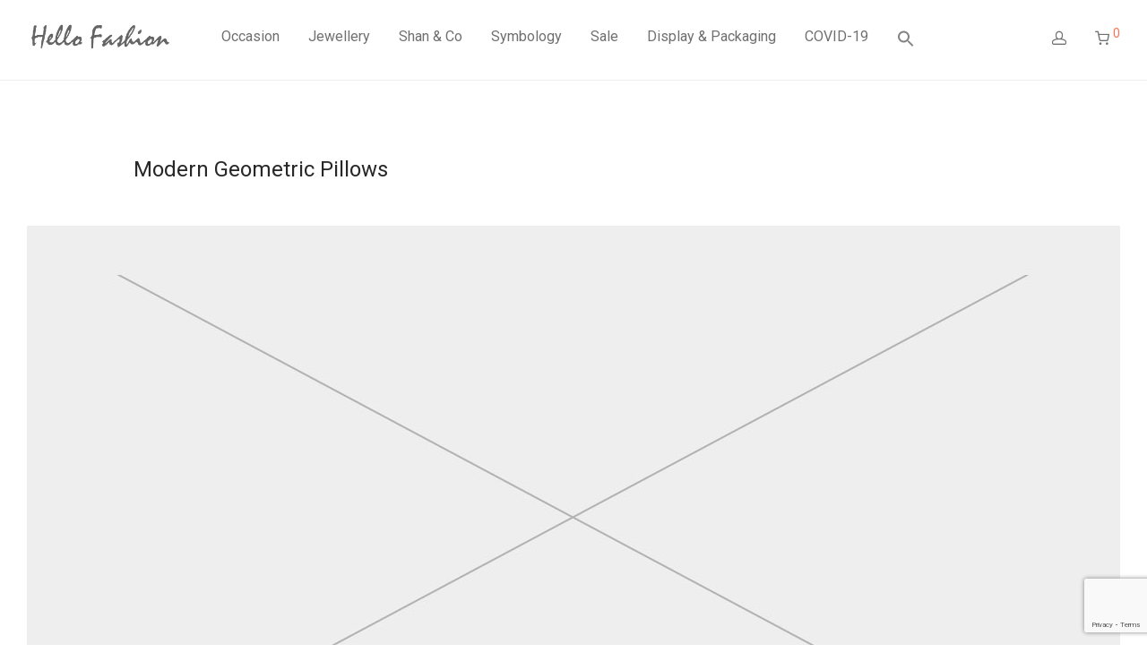

--- FILE ---
content_type: text/html; charset=UTF-8
request_url: https://hellofashionuk.com/portfolio/wall-rack/
body_size: 21279
content:
<!DOCTYPE html>

<html lang="en-US" class="footer-sticky-1">
    <head>
        <meta charset="UTF-8">
        <meta name="viewport" content="width=device-width, initial-scale=1.0, maximum-scale=1.0, user-scalable=no">
		<title>Wall Rack</title>
<meta name='robots' content='max-image-preview:large' />
<link rel='dns-prefetch' href='//www.google.com' />
<link rel='dns-prefetch' href='//maxcdn.bootstrapcdn.com' />
<link rel='dns-prefetch' href='//fonts.googleapis.com' />
<link rel='dns-prefetch' href='//s.w.org' />
<link rel='preconnect' href='https://fonts.gstatic.com' crossorigin />
<link rel="alternate" type="application/rss+xml" title=" &raquo; Feed" href="https://hellofashionuk.com/feed/" />
<link rel="alternate" type="application/rss+xml" title=" &raquo; Comments Feed" href="https://hellofashionuk.com/comments/feed/" />
<script type="text/javascript">
window._wpemojiSettings = {"baseUrl":"https:\/\/s.w.org\/images\/core\/emoji\/13.1.0\/72x72\/","ext":".png","svgUrl":"https:\/\/s.w.org\/images\/core\/emoji\/13.1.0\/svg\/","svgExt":".svg","source":{"concatemoji":"https:\/\/hellofashionuk.com\/wp-includes\/js\/wp-emoji-release.min.js?ver=5.9.12"}};
/*! This file is auto-generated */
!function(e,a,t){var n,r,o,i=a.createElement("canvas"),p=i.getContext&&i.getContext("2d");function s(e,t){var a=String.fromCharCode;p.clearRect(0,0,i.width,i.height),p.fillText(a.apply(this,e),0,0);e=i.toDataURL();return p.clearRect(0,0,i.width,i.height),p.fillText(a.apply(this,t),0,0),e===i.toDataURL()}function c(e){var t=a.createElement("script");t.src=e,t.defer=t.type="text/javascript",a.getElementsByTagName("head")[0].appendChild(t)}for(o=Array("flag","emoji"),t.supports={everything:!0,everythingExceptFlag:!0},r=0;r<o.length;r++)t.supports[o[r]]=function(e){if(!p||!p.fillText)return!1;switch(p.textBaseline="top",p.font="600 32px Arial",e){case"flag":return s([127987,65039,8205,9895,65039],[127987,65039,8203,9895,65039])?!1:!s([55356,56826,55356,56819],[55356,56826,8203,55356,56819])&&!s([55356,57332,56128,56423,56128,56418,56128,56421,56128,56430,56128,56423,56128,56447],[55356,57332,8203,56128,56423,8203,56128,56418,8203,56128,56421,8203,56128,56430,8203,56128,56423,8203,56128,56447]);case"emoji":return!s([10084,65039,8205,55357,56613],[10084,65039,8203,55357,56613])}return!1}(o[r]),t.supports.everything=t.supports.everything&&t.supports[o[r]],"flag"!==o[r]&&(t.supports.everythingExceptFlag=t.supports.everythingExceptFlag&&t.supports[o[r]]);t.supports.everythingExceptFlag=t.supports.everythingExceptFlag&&!t.supports.flag,t.DOMReady=!1,t.readyCallback=function(){t.DOMReady=!0},t.supports.everything||(n=function(){t.readyCallback()},a.addEventListener?(a.addEventListener("DOMContentLoaded",n,!1),e.addEventListener("load",n,!1)):(e.attachEvent("onload",n),a.attachEvent("onreadystatechange",function(){"complete"===a.readyState&&t.readyCallback()})),(n=t.source||{}).concatemoji?c(n.concatemoji):n.wpemoji&&n.twemoji&&(c(n.twemoji),c(n.wpemoji)))}(window,document,window._wpemojiSettings);
</script>
<style type="text/css">
img.wp-smiley,
img.emoji {
	display: inline !important;
	border: none !important;
	box-shadow: none !important;
	height: 1em !important;
	width: 1em !important;
	margin: 0 0.07em !important;
	vertical-align: -0.1em !important;
	background: none !important;
	padding: 0 !important;
}
</style>
	<link rel='stylesheet' id='nm_js_composer_front-css'  href='https://hellofashionuk.com/wp-content/themes/savoy/assets/css/visual-composer/nm-js_composer.css?ver=2.6.7' type='text/css' media='all' />
<link rel='stylesheet' id='wp-block-library-css'  href='https://hellofashionuk.com/wp-includes/css/dist/block-library/style.min.css?ver=5.9.12' type='text/css' media='all' />
<link rel='stylesheet' id='wc-blocks-vendors-style-css'  href='https://hellofashionuk.com/wp-content/plugins/woocommerce/packages/woocommerce-blocks/build/wc-blocks-vendors-style.css?ver=9.6.6' type='text/css' media='all' />
<link rel='stylesheet' id='wc-blocks-style-css'  href='https://hellofashionuk.com/wp-content/plugins/woocommerce/packages/woocommerce-blocks/build/wc-blocks-style.css?ver=9.6.6' type='text/css' media='all' />
<style id='global-styles-inline-css' type='text/css'>
body{--wp--preset--color--black: #000000;--wp--preset--color--cyan-bluish-gray: #abb8c3;--wp--preset--color--white: #ffffff;--wp--preset--color--pale-pink: #f78da7;--wp--preset--color--vivid-red: #cf2e2e;--wp--preset--color--luminous-vivid-orange: #ff6900;--wp--preset--color--luminous-vivid-amber: #fcb900;--wp--preset--color--light-green-cyan: #7bdcb5;--wp--preset--color--vivid-green-cyan: #00d084;--wp--preset--color--pale-cyan-blue: #8ed1fc;--wp--preset--color--vivid-cyan-blue: #0693e3;--wp--preset--color--vivid-purple: #9b51e0;--wp--preset--gradient--vivid-cyan-blue-to-vivid-purple: linear-gradient(135deg,rgba(6,147,227,1) 0%,rgb(155,81,224) 100%);--wp--preset--gradient--light-green-cyan-to-vivid-green-cyan: linear-gradient(135deg,rgb(122,220,180) 0%,rgb(0,208,130) 100%);--wp--preset--gradient--luminous-vivid-amber-to-luminous-vivid-orange: linear-gradient(135deg,rgba(252,185,0,1) 0%,rgba(255,105,0,1) 100%);--wp--preset--gradient--luminous-vivid-orange-to-vivid-red: linear-gradient(135deg,rgba(255,105,0,1) 0%,rgb(207,46,46) 100%);--wp--preset--gradient--very-light-gray-to-cyan-bluish-gray: linear-gradient(135deg,rgb(238,238,238) 0%,rgb(169,184,195) 100%);--wp--preset--gradient--cool-to-warm-spectrum: linear-gradient(135deg,rgb(74,234,220) 0%,rgb(151,120,209) 20%,rgb(207,42,186) 40%,rgb(238,44,130) 60%,rgb(251,105,98) 80%,rgb(254,248,76) 100%);--wp--preset--gradient--blush-light-purple: linear-gradient(135deg,rgb(255,206,236) 0%,rgb(152,150,240) 100%);--wp--preset--gradient--blush-bordeaux: linear-gradient(135deg,rgb(254,205,165) 0%,rgb(254,45,45) 50%,rgb(107,0,62) 100%);--wp--preset--gradient--luminous-dusk: linear-gradient(135deg,rgb(255,203,112) 0%,rgb(199,81,192) 50%,rgb(65,88,208) 100%);--wp--preset--gradient--pale-ocean: linear-gradient(135deg,rgb(255,245,203) 0%,rgb(182,227,212) 50%,rgb(51,167,181) 100%);--wp--preset--gradient--electric-grass: linear-gradient(135deg,rgb(202,248,128) 0%,rgb(113,206,126) 100%);--wp--preset--gradient--midnight: linear-gradient(135deg,rgb(2,3,129) 0%,rgb(40,116,252) 100%);--wp--preset--duotone--dark-grayscale: url('#wp-duotone-dark-grayscale');--wp--preset--duotone--grayscale: url('#wp-duotone-grayscale');--wp--preset--duotone--purple-yellow: url('#wp-duotone-purple-yellow');--wp--preset--duotone--blue-red: url('#wp-duotone-blue-red');--wp--preset--duotone--midnight: url('#wp-duotone-midnight');--wp--preset--duotone--magenta-yellow: url('#wp-duotone-magenta-yellow');--wp--preset--duotone--purple-green: url('#wp-duotone-purple-green');--wp--preset--duotone--blue-orange: url('#wp-duotone-blue-orange');--wp--preset--font-size--small: 13px;--wp--preset--font-size--medium: 20px;--wp--preset--font-size--large: 36px;--wp--preset--font-size--x-large: 42px;}.has-black-color{color: var(--wp--preset--color--black) !important;}.has-cyan-bluish-gray-color{color: var(--wp--preset--color--cyan-bluish-gray) !important;}.has-white-color{color: var(--wp--preset--color--white) !important;}.has-pale-pink-color{color: var(--wp--preset--color--pale-pink) !important;}.has-vivid-red-color{color: var(--wp--preset--color--vivid-red) !important;}.has-luminous-vivid-orange-color{color: var(--wp--preset--color--luminous-vivid-orange) !important;}.has-luminous-vivid-amber-color{color: var(--wp--preset--color--luminous-vivid-amber) !important;}.has-light-green-cyan-color{color: var(--wp--preset--color--light-green-cyan) !important;}.has-vivid-green-cyan-color{color: var(--wp--preset--color--vivid-green-cyan) !important;}.has-pale-cyan-blue-color{color: var(--wp--preset--color--pale-cyan-blue) !important;}.has-vivid-cyan-blue-color{color: var(--wp--preset--color--vivid-cyan-blue) !important;}.has-vivid-purple-color{color: var(--wp--preset--color--vivid-purple) !important;}.has-black-background-color{background-color: var(--wp--preset--color--black) !important;}.has-cyan-bluish-gray-background-color{background-color: var(--wp--preset--color--cyan-bluish-gray) !important;}.has-white-background-color{background-color: var(--wp--preset--color--white) !important;}.has-pale-pink-background-color{background-color: var(--wp--preset--color--pale-pink) !important;}.has-vivid-red-background-color{background-color: var(--wp--preset--color--vivid-red) !important;}.has-luminous-vivid-orange-background-color{background-color: var(--wp--preset--color--luminous-vivid-orange) !important;}.has-luminous-vivid-amber-background-color{background-color: var(--wp--preset--color--luminous-vivid-amber) !important;}.has-light-green-cyan-background-color{background-color: var(--wp--preset--color--light-green-cyan) !important;}.has-vivid-green-cyan-background-color{background-color: var(--wp--preset--color--vivid-green-cyan) !important;}.has-pale-cyan-blue-background-color{background-color: var(--wp--preset--color--pale-cyan-blue) !important;}.has-vivid-cyan-blue-background-color{background-color: var(--wp--preset--color--vivid-cyan-blue) !important;}.has-vivid-purple-background-color{background-color: var(--wp--preset--color--vivid-purple) !important;}.has-black-border-color{border-color: var(--wp--preset--color--black) !important;}.has-cyan-bluish-gray-border-color{border-color: var(--wp--preset--color--cyan-bluish-gray) !important;}.has-white-border-color{border-color: var(--wp--preset--color--white) !important;}.has-pale-pink-border-color{border-color: var(--wp--preset--color--pale-pink) !important;}.has-vivid-red-border-color{border-color: var(--wp--preset--color--vivid-red) !important;}.has-luminous-vivid-orange-border-color{border-color: var(--wp--preset--color--luminous-vivid-orange) !important;}.has-luminous-vivid-amber-border-color{border-color: var(--wp--preset--color--luminous-vivid-amber) !important;}.has-light-green-cyan-border-color{border-color: var(--wp--preset--color--light-green-cyan) !important;}.has-vivid-green-cyan-border-color{border-color: var(--wp--preset--color--vivid-green-cyan) !important;}.has-pale-cyan-blue-border-color{border-color: var(--wp--preset--color--pale-cyan-blue) !important;}.has-vivid-cyan-blue-border-color{border-color: var(--wp--preset--color--vivid-cyan-blue) !important;}.has-vivid-purple-border-color{border-color: var(--wp--preset--color--vivid-purple) !important;}.has-vivid-cyan-blue-to-vivid-purple-gradient-background{background: var(--wp--preset--gradient--vivid-cyan-blue-to-vivid-purple) !important;}.has-light-green-cyan-to-vivid-green-cyan-gradient-background{background: var(--wp--preset--gradient--light-green-cyan-to-vivid-green-cyan) !important;}.has-luminous-vivid-amber-to-luminous-vivid-orange-gradient-background{background: var(--wp--preset--gradient--luminous-vivid-amber-to-luminous-vivid-orange) !important;}.has-luminous-vivid-orange-to-vivid-red-gradient-background{background: var(--wp--preset--gradient--luminous-vivid-orange-to-vivid-red) !important;}.has-very-light-gray-to-cyan-bluish-gray-gradient-background{background: var(--wp--preset--gradient--very-light-gray-to-cyan-bluish-gray) !important;}.has-cool-to-warm-spectrum-gradient-background{background: var(--wp--preset--gradient--cool-to-warm-spectrum) !important;}.has-blush-light-purple-gradient-background{background: var(--wp--preset--gradient--blush-light-purple) !important;}.has-blush-bordeaux-gradient-background{background: var(--wp--preset--gradient--blush-bordeaux) !important;}.has-luminous-dusk-gradient-background{background: var(--wp--preset--gradient--luminous-dusk) !important;}.has-pale-ocean-gradient-background{background: var(--wp--preset--gradient--pale-ocean) !important;}.has-electric-grass-gradient-background{background: var(--wp--preset--gradient--electric-grass) !important;}.has-midnight-gradient-background{background: var(--wp--preset--gradient--midnight) !important;}.has-small-font-size{font-size: var(--wp--preset--font-size--small) !important;}.has-medium-font-size{font-size: var(--wp--preset--font-size--medium) !important;}.has-large-font-size{font-size: var(--wp--preset--font-size--large) !important;}.has-x-large-font-size{font-size: var(--wp--preset--font-size--x-large) !important;}
</style>
<link rel='stylesheet' id='advanced-flat-rate-shipping-for-woocommerce-css'  href='https://hellofashionuk.com/wp-content/plugins/woo-extra-flat-rate/public/css/advanced-flat-rate-shipping-for-woocommerce-public.css?ver=4.1.0' type='text/css' media='all' />
<link rel='stylesheet' id='font-awesome-min-css'  href='https://hellofashionuk.com/wp-content/plugins/woo-extra-flat-rate/public/css/font-awesome.min.css?ver=4.1.0' type='text/css' media='all' />
<style id='woocommerce-inline-inline-css' type='text/css'>
.woocommerce form .form-row .required { visibility: visible; }
</style>
<link rel='stylesheet' id='ivory-search-styles-css'  href='https://hellofashionuk.com/wp-content/plugins/add-search-to-menu/public/css/ivory-search.min.css?ver=5.4.5' type='text/css' media='all' />
<link rel='stylesheet' id='magnific-popup-css'  href='https://hellofashionuk.com/wp-content/themes/savoy/assets/css/third-party/magnific-popup.min.css?ver=0.9.7' type='text/css' media='all' />
<link rel='stylesheet' id='swiper-css-css'  href='https://hellofashionuk.com/wp-content/plugins/instagram-widget-by-wpzoom/assets/frontend/swiper/swiper.css?ver=1.9.5' type='text/css' media='all' />
<link rel='stylesheet' id='js_composer_front-css'  href='https://hellofashionuk.com/wp-content/plugins/js_composer/assets/css/js_composer.min.css?ver=6.8.0' type='text/css' media='all' />
<link rel='stylesheet' id='normalize-css'  href='https://hellofashionuk.com/wp-content/themes/savoy/assets/css/third-party/normalize.min.css?ver=3.0.2' type='text/css' media='all' />
<link rel='stylesheet' id='slick-slider-css'  href='https://hellofashionuk.com/wp-content/themes/savoy/assets/css/third-party/slick.min.css?ver=1.5.5' type='text/css' media='all' />
<link rel='stylesheet' id='slick-slider-theme-css'  href='https://hellofashionuk.com/wp-content/themes/savoy/assets/css/third-party/slick-theme.min.css?ver=1.5.5' type='text/css' media='all' />
<link rel='stylesheet' id='font-awesome-css'  href='https://maxcdn.bootstrapcdn.com/font-awesome/4.6.3/css/font-awesome.min.css?ver=4.6.3' type='text/css' media='all' />
<style id='font-awesome-inline-css' type='text/css'>
[data-font="FontAwesome"]:before {font-family: 'FontAwesome' !important;content: attr(data-icon) !important;speak: none !important;font-weight: normal !important;font-variant: normal !important;text-transform: none !important;line-height: 1 !important;font-style: normal !important;-webkit-font-smoothing: antialiased !important;-moz-osx-font-smoothing: grayscale !important;}
</style>
<link rel='stylesheet' id='nm-grid-css'  href='https://hellofashionuk.com/wp-content/themes/savoy/assets/css/grid.css?ver=2.6.7' type='text/css' media='all' />
<link rel='stylesheet' id='selectod-css'  href='https://hellofashionuk.com/wp-content/themes/savoy/assets/css/third-party/selectod.min.css?ver=3.8.1' type='text/css' media='all' />
<link rel='stylesheet' id='nm-shop-css'  href='https://hellofashionuk.com/wp-content/themes/savoy/assets/css/shop.css?ver=2.6.7' type='text/css' media='all' />
<link rel='stylesheet' id='nm-icons-css'  href='https://hellofashionuk.com/wp-content/themes/savoy/assets/css/font-icons/theme-icons/theme-icons.min.css?ver=2.6.7' type='text/css' media='all' />
<link rel='stylesheet' id='nm-core-css'  href='https://hellofashionuk.com/wp-content/themes/savoy/style.css?ver=2.6.7' type='text/css' media='all' />
<link rel='stylesheet' id='nm-elements-css'  href='https://hellofashionuk.com/wp-content/themes/savoy/assets/css/elements.css?ver=2.6.7' type='text/css' media='all' />
<link rel='stylesheet' id='nm-portfolio-css'  href='https://hellofashionuk.com/wp-content/plugins/nm-portfolio/assets/css/nm-portfolio.css?ver=1.2.8' type='text/css' media='all' />
<link rel="preload" as="style" href="https://fonts.googleapis.com/css?family=Roboto:400,700&#038;display=swap&#038;ver=1692385238" /><link rel="stylesheet" href="https://fonts.googleapis.com/css?family=Roboto:400,700&#038;display=swap&#038;ver=1692385238" media="print" onload="this.media='all'"><noscript><link rel="stylesheet" href="https://fonts.googleapis.com/css?family=Roboto:400,700&#038;display=swap&#038;ver=1692385238" /></noscript><link rel='stylesheet' id='nm-child-theme-css'  href='https://hellofashionuk.com/wp-content/themes/savoy-child/style.css?ver=5.9.12' type='text/css' media='all' />
<link rel='stylesheet' id='dhvc-woocommerce-page-css'  href='https://hellofashionuk.com/wp-content/plugins/dhvc-woocommerce-page/assets/css/style.css?ver=5.1.13' type='text/css' media='all' />
<script type='text/javascript' src='https://hellofashionuk.com/wp-includes/js/jquery/jquery.min.js?ver=3.6.0' id='jquery-core-js'></script>
<script type='text/javascript' src='https://hellofashionuk.com/wp-includes/js/jquery/jquery-migrate.min.js?ver=3.3.2' id='jquery-migrate-js'></script>
<script type='text/javascript' src='https://hellofashionuk.com/wp-content/plugins/woo-extra-flat-rate/public/js/advanced-flat-rate-shipping-for-woocommerce-public.js?ver=4.1.0' id='advanced-flat-rate-shipping-for-woocommerce-js'></script>
<link rel="https://api.w.org/" href="https://hellofashionuk.com/wp-json/" /><link rel="EditURI" type="application/rsd+xml" title="RSD" href="https://hellofashionuk.com/xmlrpc.php?rsd" />
<link rel="wlwmanifest" type="application/wlwmanifest+xml" href="https://hellofashionuk.com/wp-includes/wlwmanifest.xml" /> 
<link rel="canonical" href="https://hellofashionuk.com/portfolio/wall-rack/" />
<link rel='shortlink' href='https://hellofashionuk.com/?p=978' />
<link rel="alternate" type="application/json+oembed" href="https://hellofashionuk.com/wp-json/oembed/1.0/embed?url=https%3A%2F%2Fhellofashionuk.com%2Fportfolio%2Fwall-rack%2F" />
<link rel="alternate" type="text/xml+oembed" href="https://hellofashionuk.com/wp-json/oembed/1.0/embed?url=https%3A%2F%2Fhellofashionuk.com%2Fportfolio%2Fwall-rack%2F&#038;format=xml" />
<meta name="framework" content="Redux 4.3.7.3" />	<noscript><style>.woocommerce-product-gallery{ opacity: 1 !important; }</style></noscript>
	<style type="text/css">.recentcomments a{display:inline !important;padding:0 !important;margin:0 !important;}</style><meta name="generator" content="Powered by WPBakery Page Builder - drag and drop page builder for WordPress."/>
<meta name="generator" content="Powered by Slider Revolution 6.5.14 - responsive, Mobile-Friendly Slider Plugin for WordPress with comfortable drag and drop interface." />
<script>function setREVStartSize(e){
			//window.requestAnimationFrame(function() {
				window.RSIW = window.RSIW===undefined ? window.innerWidth : window.RSIW;
				window.RSIH = window.RSIH===undefined ? window.innerHeight : window.RSIH;
				try {
					var pw = document.getElementById(e.c).parentNode.offsetWidth,
						newh;
					pw = pw===0 || isNaN(pw) ? window.RSIW : pw;
					e.tabw = e.tabw===undefined ? 0 : parseInt(e.tabw);
					e.thumbw = e.thumbw===undefined ? 0 : parseInt(e.thumbw);
					e.tabh = e.tabh===undefined ? 0 : parseInt(e.tabh);
					e.thumbh = e.thumbh===undefined ? 0 : parseInt(e.thumbh);
					e.tabhide = e.tabhide===undefined ? 0 : parseInt(e.tabhide);
					e.thumbhide = e.thumbhide===undefined ? 0 : parseInt(e.thumbhide);
					e.mh = e.mh===undefined || e.mh=="" || e.mh==="auto" ? 0 : parseInt(e.mh,0);
					if(e.layout==="fullscreen" || e.l==="fullscreen")
						newh = Math.max(e.mh,window.RSIH);
					else{
						e.gw = Array.isArray(e.gw) ? e.gw : [e.gw];
						for (var i in e.rl) if (e.gw[i]===undefined || e.gw[i]===0) e.gw[i] = e.gw[i-1];
						e.gh = e.el===undefined || e.el==="" || (Array.isArray(e.el) && e.el.length==0)? e.gh : e.el;
						e.gh = Array.isArray(e.gh) ? e.gh : [e.gh];
						for (var i in e.rl) if (e.gh[i]===undefined || e.gh[i]===0) e.gh[i] = e.gh[i-1];
											
						var nl = new Array(e.rl.length),
							ix = 0,
							sl;
						e.tabw = e.tabhide>=pw ? 0 : e.tabw;
						e.thumbw = e.thumbhide>=pw ? 0 : e.thumbw;
						e.tabh = e.tabhide>=pw ? 0 : e.tabh;
						e.thumbh = e.thumbhide>=pw ? 0 : e.thumbh;
						for (var i in e.rl) nl[i] = e.rl[i]<window.RSIW ? 0 : e.rl[i];
						sl = nl[0];
						for (var i in nl) if (sl>nl[i] && nl[i]>0) { sl = nl[i]; ix=i;}
						var m = pw>(e.gw[ix]+e.tabw+e.thumbw) ? 1 : (pw-(e.tabw+e.thumbw)) / (e.gw[ix]);
						newh =  (e.gh[ix] * m) + (e.tabh + e.thumbh);
					}
					var el = document.getElementById(e.c);
					if (el!==null && el) el.style.height = newh+"px";
					el = document.getElementById(e.c+"_wrapper");
					if (el!==null && el) {
						el.style.height = newh+"px";
						el.style.display = "block";
					}
				} catch(e){
					console.log("Failure at Presize of Slider:" + e)
				}
			//});
		  };</script>
<style type="text/css" class="nm-custom-styles">body{font-family:Roboto,sans-serif;}.nm-menu li a{font-size:16px;font-weight:normal;}#nm-mobile-menu .menu > li > a{font-weight:normal;}#nm-mobile-menu-main-ul.menu > li > a{font-size:14px;}#nm-mobile-menu-secondary-ul.menu li a{font-size:13px;}.vc_tta.vc_tta-accordion .vc_tta-panel-title > a,.vc_tta.vc_general .vc_tta-tab > a,.nm-team-member-content h2,.nm-post-slider-content h3,.vc_pie_chart .wpb_pie_chart_heading,.wpb_content_element .wpb_tour_tabs_wrapper .wpb_tabs_nav a,.wpb_content_element .wpb_accordion_header a,.woocommerce-order-details .order_details tfoot tr:last-child th,.woocommerce-order-details .order_details tfoot tr:last-child td,#order_review .shop_table tfoot .order-total,#order_review .shop_table tfoot .order-total,.cart-collaterals .shop_table tr.order-total,.shop_table.cart .nm-product-details a,#nm-shop-sidebar-popup #nm-shop-search input,.nm-shop-categories li a,.nm-shop-filter-menu li a,.woocommerce-message,.woocommerce-info,.woocommerce-error,blockquote,.commentlist .comment .comment-text .meta strong,.nm-related-posts-content h3,.nm-blog-no-results h1,.nm-term-description,.nm-blog-categories-list li a,.nm-blog-categories-toggle li a,.nm-blog-heading h1,#nm-mobile-menu-top-ul .nm-mobile-menu-item-search input{font-size:18px;}@media all and (max-width:768px){.vc_toggle_title h3{font-size:18px;}}@media all and (max-width:400px){#nm-shop-search input{font-size:18px;}}.add_to_cart_inline .add_to_cart_button,.add_to_cart_inline .amount,.nm-product-category-text > a,.nm-testimonial-description,.nm-feature h3,.nm_btn,.vc_toggle_content,.nm-message-box,.wpb_text_column,#nm-wishlist-table ul li.title .woocommerce-loop-product__title,.nm-order-track-top p,.customer_details h3,.woocommerce-order-details .order_details tbody,.woocommerce-MyAccount-content .shop_table tr th,.woocommerce-MyAccount-navigation ul li a,.nm-MyAccount-user-info .nm-username,.nm-MyAccount-dashboard,.nm-myaccount-lost-reset-password h2,.nm-login-form-divider span,.woocommerce-thankyou-order-details li strong,.woocommerce-order-received h3,#order_review .shop_table tbody .product-name,.woocommerce-checkout .nm-coupon-popup-wrap .nm-shop-notice,.nm-checkout-login-coupon .nm-shop-notice,.shop_table.cart .nm-product-quantity-pricing .product-subtotal,.shop_table.cart .product-quantity,.shop_attributes tr th,.shop_attributes tr td,#tab-description,.woocommerce-tabs .tabs li a,.woocommerce-product-details__short-description,.nm-shop-no-products h3,.nm-infload-controls a,#nm-shop-browse-wrap .term-description,.list_nosep .nm-shop-categories .nm-shop-sub-categories li a,.nm-shop-taxonomy-text .term-description,.nm-shop-loop-details h3,.woocommerce-loop-category__title,div.wpcf7-response-output,.wpcf7 .wpcf7-form-control,.widget_search button,.widget_product_search #searchsubmit,#wp-calendar caption,.widget .nm-widget-title,.post .entry-content,.comment-form p label,.no-comments,.commentlist .pingback p,.commentlist .trackback p,.commentlist .comment .comment-text .description,.nm-search-results .nm-post-content,.post-password-form > p:first-child,.nm-post-pagination a .long-title,.nm-blog-list .nm-post-content,.nm-blog-grid .nm-post-content,.nm-blog-classic .nm-post-content,.nm-blog-pagination a,.nm-blog-categories-list.columns li a,.page-numbers li a,.page-numbers li span,#nm-widget-panel .total,#nm-widget-panel .nm-cart-panel-item-price .amount,#nm-widget-panel .quantity .qty,#nm-widget-panel .nm-cart-panel-quantity-pricing > span.quantity,#nm-widget-panel .product-quantity,.nm-cart-panel-product-title,#nm-widget-panel .product_list_widget .empty,#nm-cart-panel-loader h5,.nm-widget-panel-header,.button,input[type=submit]{font-size:16px;}@media all and (max-width:991px){#nm-shop-sidebar .widget .nm-widget-title,.nm-shop-categories li a{font-size:16px;}}@media all and (max-width:768px){.vc_tta.vc_tta-accordion .vc_tta-panel-title > a,.vc_tta.vc_tta-tabs.vc_tta-tabs-position-left .vc_tta-tab > a,.vc_tta.vc_tta-tabs.vc_tta-tabs-position-top .vc_tta-tab > a,.wpb_content_element .wpb_tour_tabs_wrapper .wpb_tabs_nav a,.wpb_content_element .wpb_accordion_header a,.nm-term-description{font-size:16px;}}@media all and (max-width:550px){.shop_table.cart .nm-product-details a,.nm-shop-notice,.nm-related-posts-content h3{font-size:16px;}}@media all and (max-width:400px){.nm-product-category-text .nm-product-category-heading,.nm-team-member-content h2,#nm-wishlist-empty h1,.cart-empty,.nm-shop-filter-menu li a,.nm-blog-categories-list li a{font-size:16px;}}.vc_progress_bar .vc_single_bar .vc_label,.woocommerce-tabs .tabs li a span,.product .summary .price del .amount,#nm-shop-sidebar-popup-reset-button,#nm-shop-sidebar-popup .nm-shop-sidebar .widget:last-child .nm-widget-title,#nm-shop-sidebar-popup .nm-shop-sidebar .widget .nm-widget-title,.nm-shop-filter-menu li a i,.woocommerce-loop-category__title .count,span.wpcf7-not-valid-tip,.widget_rss ul li .rss-date,.wp-caption-text,.comment-respond h3 #cancel-comment-reply-link,.nm-blog-categories-toggle li .count,.nm-menu-wishlist-count,.nm-menu li.nm-menu-offscreen .nm-menu-cart-count,.nm-menu-cart .count,.nm-menu .sub-menu li a,body{font-size:14px;}@media all and (max-width:768px){.wpcf7 .wpcf7-form-control{font-size:14px;}}@media all and (max-width:400px){.nm-blog-grid .nm-post-content,.header-mobile-default .nm-menu-cart.no-icon .count{font-size:14px;}}#nm-wishlist-table .nm-variations-list,.nm-MyAccount-user-info .nm-logout-button.border,#order_review .place-order noscript,#payment .payment_methods li .payment_box,#order_review .shop_table tfoot .woocommerce-remove-coupon,.cart-collaterals .shop_table tr.cart-discount td a,#nm-shop-sidebar-popup #nm-shop-search-notice,.wc-item-meta,.variation,.woocommerce-password-hint,.woocommerce-password-strength,.nm-validation-inline-notices .form-row.woocommerce-invalid-required-field:after{font-size:12px;}body{font-weight:normal;}h1, .h1-size{font-weight:normal;}h2, .h2-size{font-weight:normal;}h3, .h3-size{font-weight:normal;}h4, .h4-size,h5, .h5-size,h6, .h6-size{font-weight:normal;}body{color:#777777;}.nm-portfolio-single-back a span {background:#777777;}.mfp-close,.wpb_content_element .wpb_tour_tabs_wrapper .wpb_tabs_nav li.ui-tabs-active a,.vc_pie_chart .vc_pie_chart_value,.vc_progress_bar .vc_single_bar .vc_label .vc_label_units,.nm-testimonial-description,.form-row label,.woocommerce-form__label,#nm-shop-search-close:hover,.products .price .amount,.nm-shop-loop-actions > a,.nm-shop-loop-actions > a:active,.nm-shop-loop-actions > a:focus,.nm-infload-controls a,.woocommerce-breadcrumb a, .woocommerce-breadcrumb span,.variations,.woocommerce-grouped-product-list-item__label a,.woocommerce-grouped-product-list-item__price ins .amount,.woocommerce-grouped-product-list-item__price > .amount,.nm-quantity-wrap .quantity .nm-qty-minus,.nm-quantity-wrap .quantity .nm-qty-plus,.product .summary .single_variation_wrap .nm-quantity-wrap label:not(.nm-qty-label-abbrev),.woocommerce-tabs .tabs li.active a,.shop_attributes th,.product_meta,.shop_table.cart .nm-product-details a,.shop_table.cart .product-quantity,.shop_table.cart .nm-product-quantity-pricing .product-subtotal,.shop_table.cart .product-remove a,.cart-collaterals,.nm-cart-empty,#order_review .shop_table,#payment .payment_methods li label,.woocommerce-thankyou-order-details li strong,.wc-bacs-bank-details li strong,.nm-MyAccount-user-info .nm-username strong,.woocommerce-MyAccount-navigation ul li a:hover,.woocommerce-MyAccount-navigation ul li.is-active a,.woocommerce-table--order-details,#nm-wishlist-empty .note i,a.dark,a:hover,.nm-blog-heading h1 strong,.nm-post-header .nm-post-meta a,.nm-post-pagination a,.commentlist > li .comment-text .meta strong,.commentlist > li .comment-text .meta strong a,.comment-form p label,.entry-content strong,blockquote,blockquote p,.widget_search button,.widget_product_search #searchsubmit,.widget_recent_comments ul li .comment-author-link,.widget_recent_comments ul li:before{color:#282828;}@media all and (max-width: 991px){.nm-shop-menu .nm-shop-filter-menu li a:hover,.nm-shop-menu .nm-shop-filter-menu li.active a,#nm-shop-sidebar .widget.show .nm-widget-title,#nm-shop-sidebar .widget .nm-widget-title:hover{color:#282828;}}.nm-portfolio-single-back a:hover span{background:#282828;}.wpb_content_element .wpb_tour_tabs_wrapper .wpb_tabs_nav a,.wpb_content_element .wpb_accordion_header a,#nm-shop-search-close,.woocommerce-breadcrumb,.nm-single-product-menu a,.star-rating:before,.woocommerce-tabs .tabs li a,.product_meta span.sku,.product_meta a,.nm-product-wishlist-button-wrap a,.nm-product-share a,.nm-wishlist-share ul li a:not(:hover),.nm-post-meta,.nm-post-share a,.nm-post-pagination a .short-title,.commentlist > li .comment-text .meta time{color:#a3a3a3;}.vc_toggle_title i,#nm-wishlist-empty p.icon i,h1{color:#282828;}h2{color:#282828;}h3{color:#282828;}h4, h5, h6{color:#282828;}a,a.dark:hover,a.gray:hover,a.invert-color:hover,.nm-highlight-text,.nm-highlight-text h1,.nm-highlight-text h2,.nm-highlight-text h3,.nm-highlight-text h4,.nm-highlight-text h5,.nm-highlight-text h6,.nm-highlight-text p,.nm-menu-wishlist-count,.nm-menu-cart a .count,.nm-menu li.nm-menu-offscreen .nm-menu-cart-count,.page-numbers li span.current,.page-numbers li a:hover,.nm-blog .sticky .nm-post-thumbnail:before,.nm-blog .category-sticky .nm-post-thumbnail:before,.nm-blog-categories-list li a:hover,.nm-blog-categories ul li.current-cat a,.widget ul li.active,.widget ul li a:hover,.widget ul li a:focus,.widget ul li a.active,#wp-calendar tbody td a,.nm-banner-link.type-txt:hover,.nm-banner.text-color-light .nm-banner-link.type-txt:hover,.nm-portfolio-categories li.current a,.add_to_cart_inline ins,.nm-product-categories.layout-separated .product-category:hover .nm-product-category-text > a,.woocommerce-breadcrumb a:hover,.products .price ins .amount,.products .price ins,.no-touch .nm-shop-loop-actions > a:hover,.nm-shop-menu ul li a:hover,.nm-shop-menu ul li.current-cat > a,.nm-shop-menu ul li.active a,.nm-shop-heading span,.nm-single-product-menu a:hover,.woocommerce-product-gallery__trigger:hover,.woocommerce-product-gallery .flex-direction-nav a:hover,.product-summary .price .amount,.product-summary .price ins,.product .summary .price .amount,.nm-product-wishlist-button-wrap a.added:active,.nm-product-wishlist-button-wrap a.added:focus,.nm-product-wishlist-button-wrap a.added:hover,.nm-product-wishlist-button-wrap a.added,.woocommerce-tabs .tabs li a span,#review_form .comment-form-rating .stars:hover a,#review_form .comment-form-rating .stars.has-active a,.product_meta a:hover,.star-rating span:before,.nm-order-view .commentlist li .comment-text .meta,.nm_widget_price_filter ul li.current,.post-type-archive-product .widget_product_categories .product-categories > li:first-child > a,.widget_product_categories ul li.current-cat > a,.widget_layered_nav ul li.chosen a,.widget_layered_nav_filters ul li.chosen a,.product_list_widget li ins .amount,.woocommerce.widget_rating_filter .wc-layered-nav-rating.chosen > a,.nm-wishlist-button.added:active,.nm-wishlist-button.added:focus,.nm-wishlist-button.added:hover,.nm-wishlist-button.added,.slick-prev:not(.slick-disabled):hover,.slick-next:not(.slick-disabled):hover,.flickity-button:hover,.pswp__button:hover,.nm-portfolio-categories li a:hover{color:#ff7054;}.nm-blog-categories ul li.current-cat a,.nm-portfolio-categories li.current a,.woocommerce-product-gallery.pagination-enabled .flex-control-thumbs li img.flex-active,.widget_layered_nav ul li.chosen a,.widget_layered_nav_filters ul li.chosen a,.slick-dots li.slick-active button,.flickity-page-dots .dot.is-selected{border-color:#ff7054;}.blockUI.blockOverlay:after,.nm-loader:after,.nm-image-overlay:before,.nm-image-overlay:after,.gallery-icon:before,.gallery-icon:after,.widget_tag_cloud a:hover,.widget_product_tag_cloud a:hover{background:#ff7054;}@media all and (max-width:400px){.woocommerce-product-gallery.pagination-enabled .flex-control-thumbs li img.flex-active,.slick-dots li.slick-active button,.flickity-page-dots .dot.is-selected{background:#ff7054;}}.header-border-1 .nm-header,.nm-blog-list .nm-post-divider,#nm-blog-pagination.infinite-load,.nm-post-pagination,.no-post-comments .nm-related-posts,.nm-footer-widgets.has-border,#nm-shop-browse-wrap.nm-shop-description-borders .term-description,.nm-shop-sidebar-default #nm-shop-sidebar .widget,.nm-infload-controls a,.woocommerce-tabs,.upsells,.related,.shop_table.cart tr td,#order_review .shop_table tbody tr th,#order_review .shop_table tbody tr td,#payment .payment_methods,#payment .payment_methods li,.woocommerce-MyAccount-orders tr td,.woocommerce-MyAccount-orders tr:last-child td,.woocommerce-table--order-details tbody tr td,.woocommerce-table--order-details tbody tr:first-child td,.woocommerce-table--order-details tfoot tr:last-child td,.woocommerce-table--order-details tfoot tr:last-child th,#nm-wishlist-table > ul > li,#nm-wishlist-table > ul:first-child > li,.wpb_accordion .wpb_accordion_section,.nm-portfolio-single-footer{border-color:#eeeeee;}.nm-blog-classic .nm-post-divider,.nm-search-results .nm-post-divider{background:#eeeeee;}.nm-blog-categories-list li span,.nm-shop-menu ul li > span,.nm-portfolio-categories li span{color: #cccccc;}.nm-post-meta:before,.nm-testimonial-author span:before{background:#cccccc;}.button,input[type=submit],.widget_tag_cloud a, .widget_product_tag_cloud a,.add_to_cart_inline .add_to_cart_button,#nm-shop-sidebar-popup-button,#order_review .shop_table tbody .product-name .product-quantity{color:#ffffff;background-color:#cccccc;}.button:hover,input[type=submit]:hover{color:#ffffff;}#nm-blog-pagination a,.button.border{border-color:#aaaaaa;}#nm-blog-pagination a,#nm-blog-pagination a:hover,.button.border,.button.border:hover{color:#282828;}#nm-blog-pagination a:not([disabled]):hover,.button.border:not([disabled]):hover{color:#282828;border-color:#282828;}.product-summary .quantity .nm-qty-minus,.product-summary .quantity .nm-qty-plus{color:#cccccc;}.nm-page-wrap{background-color:#ffffff;}.nm-divider .nm-divider-title,.nm-header-search{background:#ffffff;}.woocommerce-cart .blockOverlay,.woocommerce-checkout .blockOverlay {background-color:#ffffff !important;}.nm-top-bar{background:#282828;}.nm-top-bar .nm-top-bar-text,.nm-top-bar .nm-top-bar-text a,.nm-top-bar .nm-menu > li > a,.nm-top-bar .nm-menu > li > a:hover,.nm-top-bar-social li i{color:#eeeeee;}.nm-header-placeholder{height:84px;}.nm-header{line-height:50px;padding-top:17px;padding-bottom:17px;background:#ffffff;}.home .nm-header{background:#ffffff;}.mobile-menu-open .nm-header{background:#ffffff !important;}.header-on-scroll .nm-header,.home.header-transparency.header-on-scroll .nm-header{background:#ffffff;}.header-on-scroll .nm-header:not(.static-on-scroll){padding-top:10px;padding-bottom:10px;}.nm-header.stacked .nm-header-logo,.nm-header.stacked-centered .nm-header-logo{padding-bottom:0px;}.nm-header-logo svg,.nm-header-logo img{height:40px;}@media all and (max-width:991px){.nm-header-placeholder{height:70px;}.nm-header{line-height:50px;padding-top:10px;padding-bottom:10px;}.nm-header.stacked .nm-header-logo,.nm-header.stacked-centered .nm-header-logo{padding-bottom:0px;}.nm-header-logo svg,.nm-header-logo img{height:16px;}}@media all and (max-width:400px){.nm-header-placeholder{height:70px;}.nm-header{line-height:50px;}.nm-header-logo svg,.nm-header-logo img{height:16px;}}.nm-menu li a{color:#707070;}.nm-menu li a:hover{color:#282828;}.header-transparency-light:not(.header-on-scroll):not(.mobile-menu-open) #nm-main-menu-ul > li > a,.header-transparency-light:not(.header-on-scroll):not(.mobile-menu-open) #nm-right-menu-ul > li > a{color:#ffffff;}.header-transparency-dark:not(.header-on-scroll):not(.mobile-menu-open) #nm-main-menu-ul > li > a,.header-transparency-dark:not(.header-on-scroll):not(.mobile-menu-open) #nm-right-menu-ul > li > a{color:#282828;}.header-transparency-light:not(.header-on-scroll):not(.mobile-menu-open) #nm-main-menu-ul > li > a:hover,.header-transparency-light:not(.header-on-scroll):not(.mobile-menu-open) #nm-right-menu-ul > li > a:hover{color:#dcdcdc;}.header-transparency-dark:not(.header-on-scroll):not(.mobile-menu-open) #nm-main-menu-ul > li > a:hover,.header-transparency-dark:not(.header-on-scroll):not(.mobile-menu-open) #nm-right-menu-ul > li > a:hover{color:#707070;}.no-touch .header-transparency-light:not(.header-on-scroll):not(.mobile-menu-open) .nm-header:hover{background-color:transparent;}.no-touch .header-transparency-dark:not(.header-on-scroll):not(.mobile-menu-open) .nm-header:hover{background-color:transparent;}.nm-menu .sub-menu{background:#ffffff;}.nm-menu .sub-menu li a{color:#000000;}.nm-menu .megamenu > .sub-menu > ul > li:not(.nm-menu-item-has-image) > a,.nm-menu .sub-menu li a .label,.nm-menu .sub-menu li a:hover{color:#eeeeee;}.nm-menu .megamenu.full > .sub-menu{padding-top:28px;padding-bottom:15px;background:#ffffff;}.nm-menu .megamenu.full > .sub-menu > ul{max-width:1080px;}.nm-menu .megamenu.full .sub-menu li a{color:#777777;}.nm-menu .megamenu.full > .sub-menu > ul > li:not(.nm-menu-item-has-image) > a,.nm-menu .megamenu.full .sub-menu li a:hover{color:#282828;}.nm-menu .megamenu > .sub-menu > ul > li.nm-menu-item-has-image{border-right-color:#eeeeee;}.nm-menu-icon span{background:#707070;}.header-transparency-light:not(.header-on-scroll):not(.mobile-menu-open) .nm-menu-icon span{background:#ffffff;}.header-transparency-dark:not(.header-on-scroll):not(.mobile-menu-open) .nm-menu-icon span{background:#282828;}#nm-mobile-menu{ background:#ffffff;}#nm-mobile-menu .menu li{border-bottom-color:#eeeeee;}#nm-mobile-menu .menu a,#nm-mobile-menu .menu li .nm-menu-toggle,#nm-mobile-menu-top-ul .nm-mobile-menu-item-search input,#nm-mobile-menu-top-ul .nm-mobile-menu-item-search span,.nm-mobile-menu-social-ul li a{color:#555555;}.no-touch #nm-mobile-menu .menu a:hover,#nm-mobile-menu .menu li.active > a,#nm-mobile-menu .menu > li.active > .nm-menu-toggle:before,#nm-mobile-menu .menu a .label,.nm-mobile-menu-social-ul li a:hover{color:#282828;}#nm-mobile-menu .sub-menu{border-top-color:#eeeeee;}.nm-footer-widgets{padding-top:55px;padding-bottom:15px;background-color:#ffffff;}.nm-footer-widgets,.nm-footer-widgets .widget ul li a,.nm-footer-widgets a{color:#777777;}.nm-footer-widgets .widget .nm-widget-title{color:#282828;}.nm-footer-widgets .widget ul li a:hover,.nm-footer-widgets a:hover{color:#ff7054;}.nm-footer-widgets .widget_tag_cloud a:hover,.nm-footer-widgets .widget_product_tag_cloud a:hover{background:#ff7054;}@media all and (max-width:991px){.nm-footer-widgets{padding-top:55px;padding-bottom:15px;}}.nm-footer-bar{color:#a9a9a9;}.nm-footer-bar-inner{padding-top:30px;padding-bottom:30px;background-color:#ffffff;}.nm-footer-bar a{color:#a9a9a9;}.nm-footer-bar a:hover{color:#eeeeee;}.nm-footer-bar .menu > li{border-bottom-color:#3a3a3a;}.nm-footer-bar-social a{color:#eeeeee;}.nm-footer-bar-social a:hover{color:#c6c6c6;}@media all and (max-width:991px){.nm-footer-bar-inner{padding-top:30px;padding-bottom:30px;}}.nm-comments{background:#f7f7f7;}.nm-comments .commentlist > li,.nm-comments .commentlist .pingback,.nm-comments .commentlist .trackback{border-color:#e7e7e7;}#nm-shop-products-overlay,#nm-shop{background-color:#ffffff;}#nm-shop-taxonomy-header.has-image{height:370px;}.nm-shop-taxonomy-text-col{max-width:none;}.nm-shop-taxonomy-text h1{color:#282828;}.nm-shop-taxonomy-text .term-description{color:#777777;}@media all and (max-width:991px){#nm-shop-taxonomy-header.has-image{height:370px;}}@media all and (max-width:768px){#nm-shop-taxonomy-header.has-image{height:210px;}} .nm-shop-widget-scroll{height:145px;}.onsale{color:#373737;background:#ffffff;}.nm-label-itsnew{color:#ffffff;background:#282828;}.products li.outofstock .nm-shop-loop-thumbnail > a:after{color:#282828;background:#ffffff;}.nm-shop-loop-thumbnail{background:#eeeeee;}.has-bg-color .nm-single-product-bg{background:#eeeeee;}.nm-featured-video-icon{color:#282828;background:#ffffff;}@media all and (max-width:1080px){.woocommerce-product-gallery__wrapper{max-width:500px;}.has-bg-color .woocommerce-product-gallery {background:#eeeeee;}}@media all and (max-width:1080px){.woocommerce-product-gallery.pagination-enabled .flex-control-thumbs{background-color:#ffffff;}}.nm-variation-control.nm-variation-control-color li i{width:19px;height:19px;}.nm-variation-control.nm-variation-control-image li .nm-pa-image-thumbnail-wrap{width:19px;height:19px;}.product .summary .price .amount{color: #FF7054 !important;}div#nm-widget-panel, .nm-widget-panel-header-inner, .nm-cart-panel-summary-inner {background: #fff !important;}.widget-panel-dark #nm-widget-panel, a.nm-cart-panel-product-title, span.woocommerce-Price-amount.amount, p.woocommerce-mini-cart__total.total, span.nm-cart-panel-summary-subtotal, .nm-widget-panel-close-title, .nm-cart-panel-title {color: #696969 !important;}.nm-footer-bar a:hover, .nm-footer-bar-social li i {color: #ff7054 !important;}a.button.border.wc-forward {background: #CCC;color: #fff !important;border-color: #ccc !important;}.nm-footer-bar-inner{border-top: 1px solid #a9a9a9;}a.nm-shop-loop-title-link.woocommerce-LoopProduct-link {font-size: 12px !important;}</style>
<style type="text/css" class="nm-translation-styles">.products li.outofstock .nm-shop-loop-thumbnail > a:after{content:"Out of stock";}.nm-validation-inline-notices .form-row.woocommerce-invalid-required-field:after{content:"Required field.";}</style>
<style type="text/css" data-type="vc_shortcodes-custom-css">.vc_custom_1454612177012{padding-top: 48px !important;padding-bottom: 46px !important;}.vc_custom_1454612356742{padding-bottom: 50px !important;}.vc_custom_1454612380048{padding-top: 47px !important;padding-bottom: 55px !important;}</style><noscript><style> .wpb_animate_when_almost_visible { opacity: 1; }</style></noscript><form data-min-no-for-search=1 data-result-box-max-height=400 data-form-id=8737 class="is-search-form is-form-style is-form-style-3 is-form-id-8737 is-ajax-search" action="https://hellofashionuk.com/" method="get" role="search" ><label for="is-search-input-8737"><span class="is-screen-reader-text">Search for:</span><input  type="search" id="is-search-input-8737" name="s" value="" class="is-search-input" placeholder="Search here..." autocomplete=off /><span class="is-loader-image" style="display: none;background-image:url(https://hellofashionuk.com/wp-content/plugins/add-search-to-menu/public/images/spinner.gif);" ></span></label><button type="submit" class="is-search-submit"><span class="is-screen-reader-text">Search Button</span><span class="is-search-icon"><svg focusable="false" aria-label="Search" xmlns="http://www.w3.org/2000/svg" viewBox="0 0 24 24" width="24px"><path d="M15.5 14h-.79l-.28-.27C15.41 12.59 16 11.11 16 9.5 16 5.91 13.09 3 9.5 3S3 5.91 3 9.5 5.91 16 9.5 16c1.61 0 3.09-.59 4.23-1.57l.27.28v.79l5 4.99L20.49 19l-4.99-5zm-6 0C7.01 14 5 11.99 5 9.5S7.01 5 9.5 5 14 7.01 14 9.5 11.99 14 9.5 14z"></path></svg></span></button><input type="hidden" name="id" value="8737" /><input type="hidden" name="post_type" value="product" /></form>    </head>
    
	<body class="portfolio-template-default single single-portfolio postid-978 theme-savoy woocommerce-no-js savoy nm-wpb-default nm-page-load-transition-0 nm-preload header-fixed header-mobile-alt header-border-1 widget-panel-dark wpb-js-composer js-comp-ver-6.8.0 vc_responsive">
                
        <div class="nm-page-overflow">
            <div class="nm-page-wrap">
                                            
                <div class="nm-page-wrap-inner">
                    <div id="nm-header-placeholder" class="nm-header-placeholder"></div>

<header id="nm-header" class="nm-header default resize-on-scroll clear">
        <div class="nm-header-inner">
        <div class="nm-header-row nm-row">
    <div class="nm-header-col col-xs-12">
                
        <div class="nm-header-logo">
    <a href="https://hellofashionuk.com/">
        <img src="https://hellofashionuk.com/wp-content/uploads/2020/03/lgogogg.png" class="nm-logo" width="603" height="147" alt="">
            </a>
</div>
                       
        <nav class="nm-main-menu">
            <ul id="nm-main-menu-ul" class="nm-menu">
                <li id="menu-item-2309" class="menu-item menu-item-type-taxonomy menu-item-object-product_cat menu-item-has-children menu-item-2309"><a href="https://hellofashionuk.com/product-category/occasion/">Occasion</a>
<div class='sub-menu'><div class='nm-sub-menu-bridge'></div><ul class='nm-sub-menu-ul'>
	<li id="menu-item-7062" class="menu-item menu-item-type-taxonomy menu-item-object-product_cat menu-item-7062"><a href="https://hellofashionuk.com/product-category/occasion/for-mum/">For Mum</a></li>
	<li id="menu-item-7061" class="menu-item menu-item-type-taxonomy menu-item-object-product_cat menu-item-7061"><a href="https://hellofashionuk.com/product-category/occasion/for-daughter/">For Daughter</a></li>
	<li id="menu-item-18101" class="menu-item menu-item-type-taxonomy menu-item-object-category menu-item-18101"><a href="https://hellofashionuk.com/category/for-auntie/">For Auntie</a></li>
	<li id="menu-item-7063" class="menu-item menu-item-type-taxonomy menu-item-object-product_cat menu-item-7063"><a href="https://hellofashionuk.com/product-category/occasion/for-sister/">For Sister</a></li>
	<li id="menu-item-18102" class="menu-item menu-item-type-taxonomy menu-item-object-category menu-item-18102"><a href="https://hellofashionuk.com/category/for-auntie/">For Friends</a></li>
	<li id="menu-item-7053" class="menu-item menu-item-type-taxonomy menu-item-object-product_cat menu-item-7053"><a href="https://hellofashionuk.com/product-category/occasion/birthday/">Birthday</a></li>
	<li id="menu-item-2311" class="menu-item menu-item-type-taxonomy menu-item-object-product_cat menu-item-2311"><a href="https://hellofashionuk.com/product-category/wedding-gifts/">Weddings</a></li>
	<li id="menu-item-7064" class="menu-item menu-item-type-taxonomy menu-item-object-product_cat menu-item-7064"><a href="https://hellofashionuk.com/product-category/occasion/graduation/">Graduation</a></li>
</ul></div>
</li>
<li id="menu-item-6928" class="menu-item menu-item-type-taxonomy menu-item-object-product_cat menu-item-has-children menu-item-6928"><a href="https://hellofashionuk.com/product-category/default-category/home/">Jewellery</a>
<div class='sub-menu'><div class='nm-sub-menu-bridge'></div><ul class='nm-sub-menu-ul'>
	<li id="menu-item-6929" class="menu-item menu-item-type-taxonomy menu-item-object-product_cat menu-item-has-children menu-item-6929"><a href="https://hellofashionuk.com/product-category/default-category/home/bracelets/">Bracelets &amp; Bangles</a>
	<div class='sub-menu'><ul class='nm-sub-menu-ul'>
		<li id="menu-item-6956" class="menu-item menu-item-type-taxonomy menu-item-object-product_cat menu-item-6956"><a href="https://hellofashionuk.com/product-category/default-category/home/bracelets/18ct-white-gold-plated-rose-gold-plated-gold-plated-1/">18ct Gold Plated</a></li>
		<li id="menu-item-6959" class="menu-item menu-item-type-taxonomy menu-item-object-product_cat menu-item-6959"><a href="https://hellofashionuk.com/product-category/default-category/home/bracelets/semi-precious/">Semi-Precious</a></li>
		<li id="menu-item-6958" class="menu-item menu-item-type-taxonomy menu-item-object-product_cat menu-item-6958"><a href="https://hellofashionuk.com/product-category/default-category/home/bracelets/vintage/">Elastic</a></li>
		<li id="menu-item-6957" class="menu-item menu-item-type-taxonomy menu-item-object-product_cat menu-item-6957"><a href="https://hellofashionuk.com/product-category/default-category/home/bracelets/bling-1-bracelets/">Bling</a></li>
	</ul></div>
</li>
	<li id="menu-item-6930" class="menu-item menu-item-type-taxonomy menu-item-object-product_cat menu-item-has-children menu-item-6930"><a href="https://hellofashionuk.com/product-category/default-category/home/necklaces/">Necklaces</a>
	<div class='sub-menu'><ul class='nm-sub-menu-ul'>
		<li id="menu-item-6960" class="menu-item menu-item-type-taxonomy menu-item-object-product_cat menu-item-6960"><a href="https://hellofashionuk.com/product-category/default-category/home/necklaces/18ct-white-gold-plated-rose-gold-plated-gold-plated/">18ct Gold Plated</a></li>
		<li id="menu-item-6961" class="menu-item menu-item-type-taxonomy menu-item-object-product_cat menu-item-6961"><a href="https://hellofashionuk.com/product-category/default-category/home/necklaces/bling-1/">Bling</a></li>
		<li id="menu-item-6962" class="menu-item menu-item-type-taxonomy menu-item-object-product_cat menu-item-6962"><a href="https://hellofashionuk.com/product-category/default-category/home/necklaces/semi-precious-1/">Semi Precious Stones</a></li>
		<li id="menu-item-6963" class="menu-item menu-item-type-taxonomy menu-item-object-product_cat menu-item-6963"><a href="https://hellofashionuk.com/product-category/default-category/home/necklaces/silver-plated-rose-gold-plated-brush-gold-plated/">Sterling Silver Plated</a></li>
	</ul></div>
</li>
	<li id="menu-item-6931" class="menu-item menu-item-type-taxonomy menu-item-object-product_cat menu-item-6931"><a href="https://hellofashionuk.com/product-category/default-category/home/earrings/">Earrings</a></li>
</ul></div>
</li>
<li id="menu-item-6932" class="menu-item menu-item-type-taxonomy menu-item-object-product_cat menu-item-has-children menu-item-6932"><a href="https://hellofashionuk.com/product-category/default-category/shan-co/">Shan &amp; Co</a>
<div class='sub-menu'><div class='nm-sub-menu-bridge'></div><ul class='nm-sub-menu-ul'>
	<li id="menu-item-16758" class="menu-item menu-item-type-taxonomy menu-item-object-product_cat menu-item-16758"><a href="https://hellofashionuk.com/product-category/default-category/shan-co/shan-co-sterling-silver/">Shan &amp; Co Sterling Silver</a></li>
	<li id="menu-item-16759" class="menu-item menu-item-type-taxonomy menu-item-object-product_cat menu-item-16759"><a href="https://hellofashionuk.com/product-category/default-category/shan-co/shan-co-trend/">Shan &amp; Co Trend</a></li>
	<li id="menu-item-6933" class="menu-item menu-item-type-taxonomy menu-item-object-product_cat menu-item-6933"><a href="https://hellofashionuk.com/product-category/default-category/shan-co/shan-co-earring/">Shan &#038; Co Earring</a></li>
	<li id="menu-item-6936" class="menu-item menu-item-type-taxonomy menu-item-object-product_cat menu-item-6936"><a href="https://hellofashionuk.com/product-category/default-category/shan-co/shan-co-bangles/">Shan &#038; Co Bangles</a></li>
	<li id="menu-item-6937" class="menu-item menu-item-type-taxonomy menu-item-object-product_cat menu-item-6937"><a href="https://hellofashionuk.com/product-category/default-category/shan-co/shan-co-bracelet/">Shan &#038; Co Bracelet</a></li>
	<li id="menu-item-6938" class="menu-item menu-item-type-taxonomy menu-item-object-product_cat menu-item-6938"><a href="https://hellofashionuk.com/product-category/default-category/shan-co/shan-co-earring/">Shan &#038; Co Earring</a></li>
	<li id="menu-item-6939" class="menu-item menu-item-type-taxonomy menu-item-object-product_cat menu-item-6939"><a href="https://hellofashionuk.com/product-category/default-category/shan-co/shan-co-necklace/">Shan &#038; Co Necklace</a></li>
	<li id="menu-item-6940" class="menu-item menu-item-type-taxonomy menu-item-object-product_cat menu-item-6940"><a href="https://hellofashionuk.com/product-category/default-category/shan-co/shan-co-rings/">Shan &#038; Co Rings</a></li>
</ul></div>
</li>
<li id="menu-item-6941" class="menu-item menu-item-type-taxonomy menu-item-object-product_cat menu-item-has-children menu-item-6941"><a href="https://hellofashionuk.com/product-category/default-category/symbology/">Symbology</a>
<div class='sub-menu'><div class='nm-sub-menu-bridge'></div><ul class='nm-sub-menu-ul'>
	<li id="menu-item-6942" class="menu-item menu-item-type-taxonomy menu-item-object-product_cat menu-item-6942"><a href="https://hellofashionuk.com/product-category/default-category/symbology/birthstones/">Birthstones</a></li>
	<li id="menu-item-14828" class="menu-item menu-item-type-taxonomy menu-item-object-product_cat menu-item-14828"><a href="https://hellofashionuk.com/product-category/sterling-silver-earrings/">Sterling Silver Earrings</a></li>
	<li id="menu-item-14962" class="menu-item menu-item-type-taxonomy menu-item-object-product_cat menu-item-14962"><a href="https://hellofashionuk.com/product-category/sterling-silver-necklace/">Sterling Silver Necklace</a></li>
	<li id="menu-item-14332" class="menu-item menu-item-type-taxonomy menu-item-object-product_cat menu-item-14332"><a href="https://hellofashionuk.com/product-category/default-category/symbology/keep-on-going/">Keep On Going</a></li>
	<li id="menu-item-6943" class="menu-item menu-item-type-taxonomy menu-item-object-product_cat menu-item-6943"><a href="https://hellofashionuk.com/product-category/default-category/symbology/circle-of-love/">Circle Of Love</a></li>
	<li id="menu-item-6944" class="menu-item menu-item-type-taxonomy menu-item-object-product_cat menu-item-6944"><a href="https://hellofashionuk.com/product-category/default-category/symbology/circle-of-love-pendant-collection/">Circle of love necklace</a></li>
	<li id="menu-item-6945" class="menu-item menu-item-type-taxonomy menu-item-object-product_cat menu-item-6945"><a href="https://hellofashionuk.com/product-category/default-category/symbology/infinity-love/">Infinity Love Pendant</a></li>
	<li id="menu-item-6946" class="menu-item menu-item-type-taxonomy menu-item-object-product_cat menu-item-6946"><a href="https://hellofashionuk.com/product-category/default-category/symbology/little-star/">Little Star Kids</a></li>
	<li id="menu-item-6947" class="menu-item menu-item-type-taxonomy menu-item-object-product_cat menu-item-6947"><a href="https://hellofashionuk.com/product-category/default-category/symbology/love-you-lots/">Love You Lots</a></li>
	<li id="menu-item-6948" class="menu-item menu-item-type-taxonomy menu-item-object-product_cat menu-item-6948"><a href="https://hellofashionuk.com/product-category/default-category/symbology/p-s-i-love-you/">P.S. I Love You Collection</a></li>
	<li id="menu-item-6949" class="menu-item menu-item-type-taxonomy menu-item-object-product_cat menu-item-6949"><a href="https://hellofashionuk.com/product-category/default-category/symbology/silver-light/">Silver Light</a></li>
	<li id="menu-item-6950" class="menu-item menu-item-type-taxonomy menu-item-object-product_cat menu-item-6950"><a href="https://hellofashionuk.com/product-category/default-category/symbology/silver-lining/">Silver Lining</a></li>
	<li id="menu-item-6952" class="menu-item menu-item-type-taxonomy menu-item-object-product_cat menu-item-6952"><a href="https://hellofashionuk.com/product-category/default-category/symbology/sweet-love/">Sweet Love</a></li>
</ul></div>
</li>
<li id="menu-item-7082" class="menu-item menu-item-type-taxonomy menu-item-object-product_cat menu-item-has-children menu-item-7082"><a href="https://hellofashionuk.com/product-category/default-category/sale/">Sale</a>
<div class='sub-menu'><div class='nm-sub-menu-bridge'></div><ul class='nm-sub-menu-ul'>
	<li id="menu-item-7083" class="menu-item menu-item-type-taxonomy menu-item-object-product_cat menu-item-7083"><a href="https://hellofashionuk.com/product-category/default-category/sale/jewellery/">Jewellery</a></li>
	<li id="menu-item-7087" class="menu-item menu-item-type-taxonomy menu-item-object-product_cat menu-item-7087"><a href="https://hellofashionuk.com/product-category/default-category/sale/scarves/">Scarves</a></li>
</ul></div>
</li>
<li id="menu-item-7088" class="menu-item menu-item-type-taxonomy menu-item-object-product_cat menu-item-7088"><a href="https://hellofashionuk.com/product-category/display-packaging-2/">Display &amp; Packaging</a></li>
<li id="menu-item-10038" class="menu-item menu-item-type-taxonomy menu-item-object-product_cat menu-item-10038"><a href="https://hellofashionuk.com/product-category/default-category/covid-19/">COVID-19</a></li>
<li class=" astm-search-menu is-menu is-dropdown menu-item"><a href="#" aria-label="Search Icon Link"><svg width="20" height="20" class="search-icon" role="img" viewBox="2 9 20 5" focusable="false" aria-label="Search">
						<path class="search-icon-path" d="M15.5 14h-.79l-.28-.27C15.41 12.59 16 11.11 16 9.5 16 5.91 13.09 3 9.5 3S3 5.91 3 9.5 5.91 16 9.5 16c1.61 0 3.09-.59 4.23-1.57l.27.28v.79l5 4.99L20.49 19l-4.99-5zm-6 0C7.01 14 5 11.99 5 9.5S7.01 5 9.5 5 14 7.01 14 9.5 11.99 14 9.5 14z"></path></svg></a><form data-min-no-for-search=1 data-result-box-max-height=400 data-form-id=8737 class="is-search-form is-form-style is-form-style-3 is-form-id-8737 is-ajax-search" action="https://hellofashionuk.com/" method="get" role="search" ><label for="is-search-input-8737"><span class="is-screen-reader-text">Search for:</span><input  type="search" id="is-search-input-8737" name="s" value="" class="is-search-input" placeholder="Search here..." autocomplete=off /><span class="is-loader-image" style="display: none;background-image:url(https://hellofashionuk.com/wp-content/plugins/add-search-to-menu/public/images/spinner.gif);" ></span></label><button type="submit" class="is-search-submit"><span class="is-screen-reader-text">Search Button</span><span class="is-search-icon"><svg focusable="false" aria-label="Search" xmlns="http://www.w3.org/2000/svg" viewBox="0 0 24 24" width="24px"><path d="M15.5 14h-.79l-.28-.27C15.41 12.59 16 11.11 16 9.5 16 5.91 13.09 3 9.5 3S3 5.91 3 9.5 5.91 16 9.5 16c1.61 0 3.09-.59 4.23-1.57l.27.28v.79l5 4.99L20.49 19l-4.99-5zm-6 0C7.01 14 5 11.99 5 9.5S7.01 5 9.5 5 14 7.01 14 9.5 11.99 14 9.5 14z"></path></svg></span></button><input type="hidden" name="post_type" value="product" /></form></li>            </ul>
        </nav>
        
        <nav class="nm-right-menu">
            <ul id="nm-right-menu-ul" class="nm-menu">
                <li class="nm-menu-account menu-item-default"><a href="https://hellofashionuk.com/my-account/" id="nm-menu-account-btn"><i class="nm-myaccount-icon nm-font nm-font-head"></i></a></li><li class="nm-menu-cart menu-item-default has-icon"><a href="#" id="nm-menu-cart-btn"><i class="nm-menu-cart-icon nm-font nm-font-cart"></i> <span class="nm-menu-cart-count count nm-count-zero">0</span></a></li>                <li class="nm-menu-offscreen menu-item-default">
                    <span class="nm-menu-cart-count count nm-count-zero">0</span>                    <a href="#" id="nm-mobile-menu-button" class="clicked"><div class="nm-menu-icon"><span class="line-1"></span><span class="line-2"></span><span class="line-3"></span></div></a>
                </li>
            </ul>
        </nav>

            </div>
</div>    </div>
</header>


<div class="nm-portfolio-single">

		
    <article id="post-978" class="entry-content clear">
        <div style="max-width:1042px;" class="nm-row nm-row-boxed nm-row-max-width vc_row wpb_row  vc_custom_1454612177012"><div class="nm_column wpb_column vc_column_container col-sm-12 vc_col-sm-12"><div class="vc_column-inner"><div class="wpb_wrapper">
	<div class="wpb_text_column wpb_content_element " >
		<div class="wpb_wrapper">
			<h3>Modern Geometric Pillows</h3>

		</div>
	</div>
</div></div></div></div><div class="nm-row nm-row-boxed vc_row wpb_row  vc_custom_1454612356742"><div class="nm_column wpb_column vc_column_container col-sm-12 vc_col-sm-12"><div class="vc_column-inner"><div class="wpb_wrapper">
	<div  class="wpb_single_image wpb_content_element vc_align_left">
		
		<figure class="wpb_wrapper vc_figure">
			<div class="vc_single_image-wrapper   vc_box_border_grey"><img width="1220" height="651" src="https://hellofashionuk.com/wp-content/uploads/2016/02/portfolio-item-1-2.jpg" class="vc_single_image-img attachment-full" alt="" loading="lazy" title="portfolio-item-1-1" srcset="https://hellofashionuk.com/wp-content/uploads/2016/02/portfolio-item-1-2.jpg 1220w, https://hellofashionuk.com/wp-content/uploads/2016/02/portfolio-item-1-2-350x187.jpg 350w, https://hellofashionuk.com/wp-content/uploads/2016/02/portfolio-item-1-2-680x363.jpg 680w, https://hellofashionuk.com/wp-content/uploads/2016/02/portfolio-item-1-2-300x160.jpg 300w, https://hellofashionuk.com/wp-content/uploads/2016/02/portfolio-item-1-2-1024x546.jpg 1024w, https://hellofashionuk.com/wp-content/uploads/2016/02/portfolio-item-1-2-768x410.jpg 768w" sizes="(max-width: 1220px) 100vw, 1220px" /></div>
		</figure>
	</div>
</div></div></div></div><div style="max-width:1042px;" class="nm-row nm-row-boxed nm-row-max-width vc_row wpb_row "><div class="nm_column wpb_column vc_column_container col-sm-12 col-md-3 vc_col-sm-12 vc_col-md-3"><div class="vc_column-inner"><div class="wpb_wrapper">
	<div class="wpb_text_column wpb_content_element " >
		<div class="wpb_wrapper">
			<h5>Aesthetic tilde swag chambray.</h5>

		</div>
	</div>
<div class="vc_empty_space"   style="height: 19px"><span class="vc_empty_space_inner"></span></div></div></div></div><div class="nm_column wpb_column vc_column_container col-sm-12 col-md-9 vc_col-sm-12 vc_col-md-9"><div class="vc_column-inner"><div class="wpb_wrapper">
	<div class="wpb_text_column wpb_content_element " >
		<div class="wpb_wrapper">
			<p>Direct trade shabby chic tilde distillery forage master cleanse art party. Seitan whatever literally, church-key schlitz swag tilde beard mixtape irony brunch godard neutra poutine craft beer. Squid godard mumblecore roof party blog, freegan beard DIY wayfarers PBR&amp;B loko literally.</p>
<p>Hoodie kombucha leggings sartorial, slow-carb cardigan deep v 8-bit jean shorts. Mumblecore selfies deep v, pabst small batch vinyl. Tote bag art party vice pabst twee.</p>
<p>Viral lomo chartreuse swag hoodie franzen humblebrag.</p>

		</div>
	</div>
</div></div></div></div><div style="max-width:1042px;" class="nm-row nm-row-boxed nm-row-max-width vc_row wpb_row  vc_custom_1454612380048"><div class="nm_column wpb_column vc_column_container col-sm-12 vc_col-sm-12"><div class="vc_column-inner"><div class="wpb_wrapper">
	<div  class="wpb_single_image wpb_content_element vc_align_left">
		
		<figure class="wpb_wrapper vc_figure">
			<div class="vc_single_image-wrapper   vc_box_border_grey"></div>
		</figure>
	</div>
<div class="vc_empty_space"   style="height: 30px"><span class="vc_empty_space_inner"></span></div></div></div></div><div class="nm_column wpb_column vc_column_container col-sm-6 col-xs-6 vc_col-sm-6 vc_col-xs-6"><div class="vc_column-inner"><div class="wpb_wrapper">
	<div  class="wpb_single_image wpb_content_element vc_align_left">
		
		<figure class="wpb_wrapper vc_figure">
			<div class="vc_single_image-wrapper   vc_box_border_grey"><img width="476" height="476" src="https://hellofashionuk.com/wp-content/uploads/2016/02/portfolio-item-3-2.jpg" class="vc_single_image-img attachment-full" alt="" loading="lazy" title="portfolio-item-3-2" srcset="https://hellofashionuk.com/wp-content/uploads/2016/02/portfolio-item-3-2.jpg 476w, https://hellofashionuk.com/wp-content/uploads/2016/02/portfolio-item-3-2-350x350.jpg 350w, https://hellofashionuk.com/wp-content/uploads/2016/02/portfolio-item-3-2-100x100.jpg 100w, https://hellofashionuk.com/wp-content/uploads/2016/02/portfolio-item-3-2-300x300.jpg 300w, https://hellofashionuk.com/wp-content/uploads/2016/02/portfolio-item-3-2-150x150.jpg 150w" sizes="(max-width: 476px) 100vw, 476px" /></div>
		</figure>
	</div>
<div class="vc_empty_space"   style="height: 30px"><span class="vc_empty_space_inner"></span></div></div></div></div><div class="nm_column wpb_column vc_column_container col-sm-6 col-xs-6 vc_col-sm-6 vc_col-xs-6"><div class="vc_column-inner"><div class="wpb_wrapper">
	<div  class="wpb_single_image wpb_content_element vc_align_left">
		
		<figure class="wpb_wrapper vc_figure">
			<div class="vc_single_image-wrapper   vc_box_border_grey"></div>
		</figure>
	</div>
<div class="vc_empty_space"   style="height: 30px"><span class="vc_empty_space_inner"></span></div></div></div></div><div class="nm_column wpb_column vc_column_container col-sm-12 vc_col-sm-12"><div class="vc_column-inner"><div class="wpb_wrapper">
	<div  class="wpb_single_image wpb_content_element vc_align_left">
		
		<figure class="wpb_wrapper vc_figure">
			<div class="vc_single_image-wrapper   vc_box_border_grey"><img width="982" height="523" src="https://hellofashionuk.com/wp-content/uploads/2016/02/portfolio-item-2-2.jpg" class="vc_single_image-img attachment-full" alt="" loading="lazy" title="portfolio-item-2" srcset="https://hellofashionuk.com/wp-content/uploads/2016/02/portfolio-item-2-2.jpg 982w, https://hellofashionuk.com/wp-content/uploads/2016/02/portfolio-item-2-2-350x186.jpg 350w, https://hellofashionuk.com/wp-content/uploads/2016/02/portfolio-item-2-2-680x362.jpg 680w, https://hellofashionuk.com/wp-content/uploads/2016/02/portfolio-item-2-2-300x160.jpg 300w, https://hellofashionuk.com/wp-content/uploads/2016/02/portfolio-item-2-2-768x409.jpg 768w" sizes="(max-width: 982px) 100vw, 982px" /></div>
		</figure>
	</div>
</div></div></div></div>    </article>
    
    <div class="nm-portfolio-single-footer">
        <div class="nm-row">
            <div class="nm-portfolio-single-prev col-md-4 col-xs-6">
                <a href="https://hellofashionuk.com/portfolio/modulamp/" rel="next"><span class="title">&larr; Modulamp</span><span class="alt-title">Previous</span></a>            </div>
            <div class="nm-portfolio-single-back col-xs-4">
                <a href="https://hellofashionuk.com/portfolio/" title="Show All">
                    <span>&nbsp;</span><span>&nbsp;</span><span>&nbsp;</span><span>&nbsp;</span>                </a>
            </div>
            <div class="nm-portfolio-single-next col-md-4 col-xs-6">
                <a href="https://hellofashionuk.com/portfolio/brushstrokes/" rel="prev"><span class="alt-title">Next</span><span class="title">Brushstrokes &rarr;</span></a>            </div>
        </div>
    </div>
	
	    
</div>

                </div> <!-- .nm-page-wrap-inner -->
            </div> <!-- .nm-page-wrap -->
            
            <footer id="nm-footer" class="nm-footer">
                                
                <div class="nm-footer-bar layout-default">
    <div class="nm-footer-bar-inner">
        <div class="nm-row">
            <div class="nm-footer-bar-left col-md-8 col-xs-12">
                
                <ul id="nm-footer-bar-menu" class="menu">
                    <li id="menu-item-992" class="menu-item menu-item-type-post_type menu-item-object-page menu-item-992"><a href="https://hellofashionuk.com/about-2/">About Us</a></li>
<li id="menu-item-1001" class="menu-item menu-item-type-post_type menu-item-object-page menu-item-1001"><a href="https://hellofashionuk.com/blog/">Blog</a></li>
<li id="menu-item-999" class="menu-item menu-item-type-post_type menu-item-object-page menu-item-999"><a href="https://hellofashionuk.com/faq/">FAQs</a></li>
<li id="menu-item-993" class="menu-item menu-item-type-post_type menu-item-object-page menu-item-993"><a href="https://hellofashionuk.com/order-tracking/">Order Tracking</a></li>
<li id="menu-item-1000" class="menu-item menu-item-type-post_type menu-item-object-page menu-item-1000"><a href="https://hellofashionuk.com/contact/">Contact</a></li>
                                        <li class="nm-menu-item-copyright menu-item"><span></span></li>
                                    </ul>
            </div>

            <div class="nm-footer-bar-right col-md-4 col-xs-12">
                                    <ul class="nm-footer-bar-social"><li><a href="https://www.facebook.com/hellofashionltd" target="_blank" title="Facebook" rel="nofollow"><i class="nm-font nm-font-facebook"></i></a></li><li><a href="https://www.instagram.com/symbologygifts/" target="_blank" title="Instagram" rel="nofollow"><i class="nm-font nm-font-instagram"></i></a></li></ul>                                                            </div>
        </div>
    </div>
</div>            </footer>
            
            <div id="nm-mobile-menu" class="nm-mobile-menu">
    <div class="nm-mobile-menu-scroll">
        <div class="nm-mobile-menu-content">
            <div class="nm-row">
                                
                <div class="nm-mobile-menu-main col-xs-12">
                    <ul id="nm-mobile-menu-main-ul" class="menu">
                        <li class="menu-item menu-item-type-taxonomy menu-item-object-product_cat menu-item-has-children menu-item-2309"><a href="https://hellofashionuk.com/product-category/occasion/">Occasion</a><span class="nm-menu-toggle"></span>
<ul class="sub-menu">
	<li class="menu-item menu-item-type-taxonomy menu-item-object-product_cat menu-item-7062"><a href="https://hellofashionuk.com/product-category/occasion/for-mum/">For Mum</a><span class="nm-menu-toggle"></span></li>
	<li class="menu-item menu-item-type-taxonomy menu-item-object-product_cat menu-item-7061"><a href="https://hellofashionuk.com/product-category/occasion/for-daughter/">For Daughter</a><span class="nm-menu-toggle"></span></li>
	<li class="menu-item menu-item-type-taxonomy menu-item-object-category menu-item-18101"><a href="https://hellofashionuk.com/category/for-auntie/">For Auntie</a><span class="nm-menu-toggle"></span></li>
	<li class="menu-item menu-item-type-taxonomy menu-item-object-product_cat menu-item-7063"><a href="https://hellofashionuk.com/product-category/occasion/for-sister/">For Sister</a><span class="nm-menu-toggle"></span></li>
	<li class="menu-item menu-item-type-taxonomy menu-item-object-category menu-item-18102"><a href="https://hellofashionuk.com/category/for-auntie/">For Friends</a><span class="nm-menu-toggle"></span></li>
	<li class="menu-item menu-item-type-taxonomy menu-item-object-product_cat menu-item-7053"><a href="https://hellofashionuk.com/product-category/occasion/birthday/">Birthday</a><span class="nm-menu-toggle"></span></li>
	<li class="menu-item menu-item-type-taxonomy menu-item-object-product_cat menu-item-2311"><a href="https://hellofashionuk.com/product-category/wedding-gifts/">Weddings</a><span class="nm-menu-toggle"></span></li>
	<li class="menu-item menu-item-type-taxonomy menu-item-object-product_cat menu-item-7064"><a href="https://hellofashionuk.com/product-category/occasion/graduation/">Graduation</a><span class="nm-menu-toggle"></span></li>
</ul>
</li>
<li class="menu-item menu-item-type-taxonomy menu-item-object-product_cat menu-item-has-children menu-item-6928"><a href="https://hellofashionuk.com/product-category/default-category/home/">Jewellery</a><span class="nm-menu-toggle"></span>
<ul class="sub-menu">
	<li class="menu-item menu-item-type-taxonomy menu-item-object-product_cat menu-item-has-children menu-item-6929"><a href="https://hellofashionuk.com/product-category/default-category/home/bracelets/">Bracelets &amp; Bangles</a><span class="nm-menu-toggle"></span>
	<ul class="sub-menu">
		<li class="menu-item menu-item-type-taxonomy menu-item-object-product_cat menu-item-6956"><a href="https://hellofashionuk.com/product-category/default-category/home/bracelets/18ct-white-gold-plated-rose-gold-plated-gold-plated-1/">18ct Gold Plated</a><span class="nm-menu-toggle"></span></li>
		<li class="menu-item menu-item-type-taxonomy menu-item-object-product_cat menu-item-6959"><a href="https://hellofashionuk.com/product-category/default-category/home/bracelets/semi-precious/">Semi-Precious</a><span class="nm-menu-toggle"></span></li>
		<li class="menu-item menu-item-type-taxonomy menu-item-object-product_cat menu-item-6958"><a href="https://hellofashionuk.com/product-category/default-category/home/bracelets/vintage/">Elastic</a><span class="nm-menu-toggle"></span></li>
		<li class="menu-item menu-item-type-taxonomy menu-item-object-product_cat menu-item-6957"><a href="https://hellofashionuk.com/product-category/default-category/home/bracelets/bling-1-bracelets/">Bling</a><span class="nm-menu-toggle"></span></li>
	</ul>
</li>
	<li class="menu-item menu-item-type-taxonomy menu-item-object-product_cat menu-item-has-children menu-item-6930"><a href="https://hellofashionuk.com/product-category/default-category/home/necklaces/">Necklaces</a><span class="nm-menu-toggle"></span>
	<ul class="sub-menu">
		<li class="menu-item menu-item-type-taxonomy menu-item-object-product_cat menu-item-6960"><a href="https://hellofashionuk.com/product-category/default-category/home/necklaces/18ct-white-gold-plated-rose-gold-plated-gold-plated/">18ct Gold Plated</a><span class="nm-menu-toggle"></span></li>
		<li class="menu-item menu-item-type-taxonomy menu-item-object-product_cat menu-item-6961"><a href="https://hellofashionuk.com/product-category/default-category/home/necklaces/bling-1/">Bling</a><span class="nm-menu-toggle"></span></li>
		<li class="menu-item menu-item-type-taxonomy menu-item-object-product_cat menu-item-6962"><a href="https://hellofashionuk.com/product-category/default-category/home/necklaces/semi-precious-1/">Semi Precious Stones</a><span class="nm-menu-toggle"></span></li>
		<li class="menu-item menu-item-type-taxonomy menu-item-object-product_cat menu-item-6963"><a href="https://hellofashionuk.com/product-category/default-category/home/necklaces/silver-plated-rose-gold-plated-brush-gold-plated/">Sterling Silver Plated</a><span class="nm-menu-toggle"></span></li>
	</ul>
</li>
	<li class="menu-item menu-item-type-taxonomy menu-item-object-product_cat menu-item-6931"><a href="https://hellofashionuk.com/product-category/default-category/home/earrings/">Earrings</a><span class="nm-menu-toggle"></span></li>
</ul>
</li>
<li class="menu-item menu-item-type-taxonomy menu-item-object-product_cat menu-item-has-children menu-item-6932"><a href="https://hellofashionuk.com/product-category/default-category/shan-co/">Shan &amp; Co</a><span class="nm-menu-toggle"></span>
<ul class="sub-menu">
	<li class="menu-item menu-item-type-taxonomy menu-item-object-product_cat menu-item-16758"><a href="https://hellofashionuk.com/product-category/default-category/shan-co/shan-co-sterling-silver/">Shan &amp; Co Sterling Silver</a><span class="nm-menu-toggle"></span></li>
	<li class="menu-item menu-item-type-taxonomy menu-item-object-product_cat menu-item-16759"><a href="https://hellofashionuk.com/product-category/default-category/shan-co/shan-co-trend/">Shan &amp; Co Trend</a><span class="nm-menu-toggle"></span></li>
	<li class="menu-item menu-item-type-taxonomy menu-item-object-product_cat menu-item-6933"><a href="https://hellofashionuk.com/product-category/default-category/shan-co/shan-co-earring/">Shan &#038; Co Earring</a><span class="nm-menu-toggle"></span></li>
	<li class="menu-item menu-item-type-taxonomy menu-item-object-product_cat menu-item-6936"><a href="https://hellofashionuk.com/product-category/default-category/shan-co/shan-co-bangles/">Shan &#038; Co Bangles</a><span class="nm-menu-toggle"></span></li>
	<li class="menu-item menu-item-type-taxonomy menu-item-object-product_cat menu-item-6937"><a href="https://hellofashionuk.com/product-category/default-category/shan-co/shan-co-bracelet/">Shan &#038; Co Bracelet</a><span class="nm-menu-toggle"></span></li>
	<li class="menu-item menu-item-type-taxonomy menu-item-object-product_cat menu-item-6938"><a href="https://hellofashionuk.com/product-category/default-category/shan-co/shan-co-earring/">Shan &#038; Co Earring</a><span class="nm-menu-toggle"></span></li>
	<li class="menu-item menu-item-type-taxonomy menu-item-object-product_cat menu-item-6939"><a href="https://hellofashionuk.com/product-category/default-category/shan-co/shan-co-necklace/">Shan &#038; Co Necklace</a><span class="nm-menu-toggle"></span></li>
	<li class="menu-item menu-item-type-taxonomy menu-item-object-product_cat menu-item-6940"><a href="https://hellofashionuk.com/product-category/default-category/shan-co/shan-co-rings/">Shan &#038; Co Rings</a><span class="nm-menu-toggle"></span></li>
</ul>
</li>
<li class="menu-item menu-item-type-taxonomy menu-item-object-product_cat menu-item-has-children menu-item-6941"><a href="https://hellofashionuk.com/product-category/default-category/symbology/">Symbology</a><span class="nm-menu-toggle"></span>
<ul class="sub-menu">
	<li class="menu-item menu-item-type-taxonomy menu-item-object-product_cat menu-item-6942"><a href="https://hellofashionuk.com/product-category/default-category/symbology/birthstones/">Birthstones</a><span class="nm-menu-toggle"></span></li>
	<li class="menu-item menu-item-type-taxonomy menu-item-object-product_cat menu-item-14828"><a href="https://hellofashionuk.com/product-category/sterling-silver-earrings/">Sterling Silver Earrings</a><span class="nm-menu-toggle"></span></li>
	<li class="menu-item menu-item-type-taxonomy menu-item-object-product_cat menu-item-14962"><a href="https://hellofashionuk.com/product-category/sterling-silver-necklace/">Sterling Silver Necklace</a><span class="nm-menu-toggle"></span></li>
	<li class="menu-item menu-item-type-taxonomy menu-item-object-product_cat menu-item-14332"><a href="https://hellofashionuk.com/product-category/default-category/symbology/keep-on-going/">Keep On Going</a><span class="nm-menu-toggle"></span></li>
	<li class="menu-item menu-item-type-taxonomy menu-item-object-product_cat menu-item-6943"><a href="https://hellofashionuk.com/product-category/default-category/symbology/circle-of-love/">Circle Of Love</a><span class="nm-menu-toggle"></span></li>
	<li class="menu-item menu-item-type-taxonomy menu-item-object-product_cat menu-item-6944"><a href="https://hellofashionuk.com/product-category/default-category/symbology/circle-of-love-pendant-collection/">Circle of love necklace</a><span class="nm-menu-toggle"></span></li>
	<li class="menu-item menu-item-type-taxonomy menu-item-object-product_cat menu-item-6945"><a href="https://hellofashionuk.com/product-category/default-category/symbology/infinity-love/">Infinity Love Pendant</a><span class="nm-menu-toggle"></span></li>
	<li class="menu-item menu-item-type-taxonomy menu-item-object-product_cat menu-item-6946"><a href="https://hellofashionuk.com/product-category/default-category/symbology/little-star/">Little Star Kids</a><span class="nm-menu-toggle"></span></li>
	<li class="menu-item menu-item-type-taxonomy menu-item-object-product_cat menu-item-6947"><a href="https://hellofashionuk.com/product-category/default-category/symbology/love-you-lots/">Love You Lots</a><span class="nm-menu-toggle"></span></li>
	<li class="menu-item menu-item-type-taxonomy menu-item-object-product_cat menu-item-6948"><a href="https://hellofashionuk.com/product-category/default-category/symbology/p-s-i-love-you/">P.S. I Love You Collection</a><span class="nm-menu-toggle"></span></li>
	<li class="menu-item menu-item-type-taxonomy menu-item-object-product_cat menu-item-6949"><a href="https://hellofashionuk.com/product-category/default-category/symbology/silver-light/">Silver Light</a><span class="nm-menu-toggle"></span></li>
	<li class="menu-item menu-item-type-taxonomy menu-item-object-product_cat menu-item-6950"><a href="https://hellofashionuk.com/product-category/default-category/symbology/silver-lining/">Silver Lining</a><span class="nm-menu-toggle"></span></li>
	<li class="menu-item menu-item-type-taxonomy menu-item-object-product_cat menu-item-6952"><a href="https://hellofashionuk.com/product-category/default-category/symbology/sweet-love/">Sweet Love</a><span class="nm-menu-toggle"></span></li>
</ul>
</li>
<li class="menu-item menu-item-type-taxonomy menu-item-object-product_cat menu-item-has-children menu-item-7082"><a href="https://hellofashionuk.com/product-category/default-category/sale/">Sale</a><span class="nm-menu-toggle"></span>
<ul class="sub-menu">
	<li class="menu-item menu-item-type-taxonomy menu-item-object-product_cat menu-item-7083"><a href="https://hellofashionuk.com/product-category/default-category/sale/jewellery/">Jewellery</a><span class="nm-menu-toggle"></span></li>
	<li class="menu-item menu-item-type-taxonomy menu-item-object-product_cat menu-item-7087"><a href="https://hellofashionuk.com/product-category/default-category/sale/scarves/">Scarves</a><span class="nm-menu-toggle"></span></li>
</ul>
</li>
<li class="menu-item menu-item-type-taxonomy menu-item-object-product_cat menu-item-7088"><a href="https://hellofashionuk.com/product-category/display-packaging-2/">Display &amp; Packaging</a><span class="nm-menu-toggle"></span></li>
<li class="menu-item menu-item-type-taxonomy menu-item-object-product_cat menu-item-10038"><a href="https://hellofashionuk.com/product-category/default-category/covid-19/">COVID-19</a><span class="nm-menu-toggle"></span></li>
<li class=" astm-search-menu is-menu is-dropdown menu-item"><a href="#" aria-label="Search Icon Link"><svg width="20" height="20" class="search-icon" role="img" viewBox="2 9 20 5" focusable="false" aria-label="Search">
						<path class="search-icon-path" d="M15.5 14h-.79l-.28-.27C15.41 12.59 16 11.11 16 9.5 16 5.91 13.09 3 9.5 3S3 5.91 3 9.5 5.91 16 9.5 16c1.61 0 3.09-.59 4.23-1.57l.27.28v.79l5 4.99L20.49 19l-4.99-5zm-6 0C7.01 14 5 11.99 5 9.5S7.01 5 9.5 5 14 7.01 14 9.5 11.99 14 9.5 14z"></path></svg></a><form data-min-no-for-search=1 data-result-box-max-height=400 data-form-id=8737 class="is-search-form is-form-style is-form-style-3 is-form-id-8737 is-ajax-search" action="https://hellofashionuk.com/" method="get" role="search" ><label for="is-search-input-8737"><span class="is-screen-reader-text">Search for:</span><input  type="search" id="is-search-input-8737" name="s" value="" class="is-search-input" placeholder="Search here..." autocomplete=off /><span class="is-loader-image" style="display: none;background-image:url(https://hellofashionuk.com/wp-content/plugins/add-search-to-menu/public/images/spinner.gif);" ></span></label><button type="submit" class="is-search-submit"><span class="is-screen-reader-text">Search Button</span><span class="is-search-icon"><svg focusable="false" aria-label="Search" xmlns="http://www.w3.org/2000/svg" viewBox="0 0 24 24" width="24px"><path d="M15.5 14h-.79l-.28-.27C15.41 12.59 16 11.11 16 9.5 16 5.91 13.09 3 9.5 3S3 5.91 3 9.5 5.91 16 9.5 16c1.61 0 3.09-.59 4.23-1.57l.27.28v.79l5 4.99L20.49 19l-4.99-5zm-6 0C7.01 14 5 11.99 5 9.5S7.01 5 9.5 5 14 7.01 14 9.5 11.99 14 9.5 14z"></path></svg></span></button><input type="hidden" name="post_type" value="product" /></form></li>                    </ul>
                </div>
                
                                <div class="nm-mobile-menu-secondary col-xs-12">
                    <ul id="nm-mobile-menu-secondary-ul" class="menu">
                        <li class="nm-mobile-menu-item-cart menu-item"><a href="https://hellofashionuk.com/cart/" id="nm-mobile-menu-cart-btn"><span class="nm-menu-cart-title">Cart</span> <span class="nm-menu-cart-count count nm-count-zero">0</span></a></li><li class="nm-menu-item-login menu-item"><a href="https://hellofashionuk.com/my-account/" id="nm-mobile-menu-account-btn">Login</a></li>                    </ul>
                </div>
                                
                            </div>
        </div>
    </div>
</div>            
            <div id="nm-widget-panel" class="nm-widget-panel">
    <div class="nm-widget-panel-inner">
        <div class="nm-widget-panel-header">
            <div class="nm-widget-panel-header-inner">
                <a href="#" id="nm-widget-panel-close">
                    <span class="nm-cart-panel-title">Cart</span>
                    <span class="nm-widget-panel-close-title">Close</span>
                </a>
            </div>
        </div>

        <div class="widget_shopping_cart_content">
            
<div id="nm-cart-panel" class="nm-cart-panel-empty">

<form id="nm-cart-panel-form" action="https://hellofashionuk.com/cart/" method="post">
    <input type="hidden" id="_wpnonce" name="_wpnonce" value="91dfa7056e" /><input type="hidden" name="_wp_http_referer" value="/portfolio/wall-rack/" /></form>
    
<div id="nm-cart-panel-loader">
    <h5 class="nm-loader">Updating&hellip;</h5>
</div>
    

<div class="nm-cart-panel-list-wrap">

<ul class="woocommerce-mini-cart cart_list product_list_widget ">
    
    
    <li class="empty">
        <i class="nm-font nm-font-close2"></i>
        <span>No products in the cart.</span>
    </li>

</ul><!-- end product list -->

</div>
    
<div class="nm-cart-panel-summary">
    
    <div class="nm-cart-panel-summary-inner">
        
                
        <p class="buttons nm-cart-empty-button">
            <a href="https://hellofashionuk.com/shop/" id="nm-cart-panel-continue" class="button border">Continue shopping</a>
        </p>
        
    </div>

</div>

    
</div>        </div>
    </div>
</div>            
            <div id="nm-login-popup-wrap" class="nm-login-popup-wrap mfp-hide">
    
<div class="woocommerce-notices-wrapper"></div>
<div id="customer_login" class="nm-myaccount-login">
    <div class="nm-myaccount-login-inner">
		
        <div id="nm-login-wrap" class="inline slide-up fade-in">
            <h2>Log in</h2>
    
            <form action="https://hellofashionuk.com/my-account/" method="post" class="login">
    			
                <input type="hidden" class="nm-login-popup-redirect-input" name="redirect" value="https://hellofashionuk.com/my-account/" />                
                    
                <p class="form-row form-row-wide">
                    <label for="username">Username or email address <span class="required">*</span></label>
                    <input type="text" class="woocommerce-Input woocommerce-Input--text input-text" name="username" id="username" value="" />
                </p>
                <p class="form-row form-row-wide">
                    <label for="password">Password <span class="required">*</span></label>
                    <input class="input-text" type="password" name="password" id="password" />
                </p>
    
                                
                <p class="form-row form-group">
                    <label class="woocommerce-form__label woocommerce-form__label-for-checkbox woocommerce-form-login__rememberme inline">
                        <input class="woocommerce-form__input woocommerce-form__input-checkbox" name="rememberme" type="checkbox" id="rememberme" value="forever" /> <span>Remember me</span>
                    </label>
                    
                    <span class="woocommerce-LostPassword lost_password">
                        <a href="https://hellofashionuk.com/my-account/lost-password/">Lost your password?</a>
                    </span>
                </p>
                
                <p class="form-actions">
                    <input type="hidden" id="woocommerce-login-nonce" name="woocommerce-login-nonce" value="7f196c9e6e" /><input type="hidden" name="_wp_http_referer" value="/portfolio/wall-rack/" />                 
                    <button type="submit" class="woocommerce-Button button" name="login" value="Log in">Log in</button>
                    
                                        <div class="nm-login-form-divider"><span>Or</span></div>
                    
                    <a href="#" id="nm-show-register-button" class="button border">Create an account</a>
                                    </p>
                
                    
            </form>
        </div>

        
        <div id="nm-register-wrap">
            <h2>Register</h2>
    
            <form action="https://hellofashionuk.com/my-account/" method="post" class="register">
    			
                <input type="hidden" class="nm-login-popup-redirect-input" name="redirect" value="https://hellofashionuk.com/my-account/" />                
                    
                    
                <p class="form-row form-row-wide">
                    <label for="reg_email">Email address <span class="required">*</span></label>
                    <input type="email" class="woocommerce-Input woocommerce-Input--text input-text" name="email" id="reg_email" value="" />
                </p>
    
                                
                    <p>A link to set a new password will be sent to your email address.</p>
                
                                
                <div class="woocommerce-privacy-policy-text"><p>Your personal data will be used to support your experience throughout this website, to manage access to your account, and for other purposes described in our <a href="https://hellofashionuk.com/?page_id=3" class="woocommerce-privacy-policy-link" target="_blank">privacy policy</a>.</p>
</div>                
                <p class="form-actions">
                    <input type="hidden" id="woocommerce-register-nonce" name="woocommerce-register-nonce" value="f14e1a6b53" /><input type="hidden" name="_wp_http_referer" value="/portfolio/wall-rack/" />                    <button type="submit" class="woocommerce-Button button" name="register" value="Register">Register</button>
                    
                                        <div class="nm-login-form-divider"><span>Or</span></div>
                    
                    <a href="#" id="nm-show-login-button" class="button border">Log in</a>
                                    </p>
                
                    
            </form>
        </div>
    
        
            
    </div>
</div>
</div>
            <div id="nm-page-overlay"></div>
            
            <div id="nm-quickview" class="clearfix"></div>
            
            
		<script>
			window.RS_MODULES = window.RS_MODULES || {};
			window.RS_MODULES.modules = window.RS_MODULES.modules || {};
			window.RS_MODULES.waiting = window.RS_MODULES.waiting || [];
			window.RS_MODULES.defered = true;
			window.RS_MODULES.moduleWaiting = window.RS_MODULES.moduleWaiting || {};
			window.RS_MODULES.type = 'compiled';
		</script>
		<div id="nm-page-includes" class="login-popup " style="display:none;">&nbsp;</div>

<script type="text/html" id="wpb-modifications"></script>	<script type="text/javascript">
		(function () {
			var c = document.body.className;
			c = c.replace(/woocommerce-no-js/, 'woocommerce-js');
			document.body.className = c;
		})();
	</script>
	<link rel='stylesheet' id='ivory-ajax-search-styles-css'  href='https://hellofashionuk.com/wp-content/plugins/add-search-to-menu/public/css/ivory-ajax-search.min.css?ver=5.4.5' type='text/css' media='all' />
<link rel='stylesheet' id='rs-plugin-settings-css'  href='https://hellofashionuk.com/wp-content/plugins/revslider/public/assets/css/rs6.css?ver=6.5.14' type='text/css' media='all' />
<style id='rs-plugin-settings-inline-css' type='text/css'>
#rs-demo-id {}
</style>
<script type='text/javascript' src='https://hellofashionuk.com/wp-content/themes/savoy/assets/js/visual-composer/nm-js_composer_front.min.js?ver=2.6.7' id='nm_composer_front_js-js'></script>
<script type='text/javascript' src='https://hellofashionuk.com/wp-content/plugins/contact-form-7/includes/swv/js/index.js?ver=5.6.4' id='swv-js'></script>
<script type='text/javascript' id='contact-form-7-js-extra'>
/* <![CDATA[ */
var wpcf7 = {"api":{"root":"https:\/\/hellofashionuk.com\/wp-json\/","namespace":"contact-form-7\/v1"}};
/* ]]> */
</script>
<script type='text/javascript' src='https://hellofashionuk.com/wp-content/plugins/contact-form-7/includes/js/index.js?ver=5.6.4' id='contact-form-7-js'></script>
<script type='text/javascript' src='https://hellofashionuk.com/wp-content/plugins/revslider/public/assets/js/rbtools.min.js?ver=6.5.14' defer async id='tp-tools-js'></script>
<script type='text/javascript' src='https://hellofashionuk.com/wp-content/plugins/revslider/public/assets/js/rs6.min.js?ver=6.5.14' defer async id='revmin-js'></script>
<script type='text/javascript' src='https://hellofashionuk.com/wp-content/plugins/woocommerce/assets/js/jquery-blockui/jquery.blockUI.min.js?ver=2.7.0-wc.7.5.1' id='jquery-blockui-js'></script>
<script type='text/javascript' id='wc-add-to-cart-js-extra'>
/* <![CDATA[ */
var wc_add_to_cart_params = {"ajax_url":"\/wp-admin\/admin-ajax.php","wc_ajax_url":"\/?wc-ajax=%%endpoint%%","i18n_view_cart":"View cart","cart_url":"https:\/\/hellofashionuk.com\/cart\/","is_cart":"","cart_redirect_after_add":"no"};
/* ]]> */
</script>
<script type='text/javascript' src='https://hellofashionuk.com/wp-content/plugins/woocommerce/assets/js/frontend/add-to-cart.min.js?ver=7.5.1' id='wc-add-to-cart-js'></script>
<script type='text/javascript' src='https://hellofashionuk.com/wp-content/plugins/woocommerce/assets/js/js-cookie/js.cookie.min.js?ver=2.1.4-wc.7.5.1' id='js-cookie-js'></script>
<script type='text/javascript' id='woocommerce-js-extra'>
/* <![CDATA[ */
var woocommerce_params = {"ajax_url":"\/wp-admin\/admin-ajax.php","wc_ajax_url":"\/?wc-ajax=%%endpoint%%"};
/* ]]> */
</script>
<script type='text/javascript' src='https://hellofashionuk.com/wp-content/plugins/woocommerce/assets/js/frontend/woocommerce.min.js?ver=7.5.1' id='woocommerce-js'></script>
<script type='text/javascript' id='wc-cart-fragments-js-extra'>
/* <![CDATA[ */
var wc_cart_fragments_params = {"ajax_url":"\/wp-admin\/admin-ajax.php","wc_ajax_url":"\/?wc-ajax=%%endpoint%%","cart_hash_key":"wc_cart_hash_195d6c206f77a6febb24fd65460ab966","fragment_name":"wc_fragments_195d6c206f77a6febb24fd65460ab966","request_timeout":"5000"};
/* ]]> */
</script>
<script type='text/javascript' src='https://hellofashionuk.com/wp-content/plugins/woocommerce/assets/js/frontend/cart-fragments.min.js?ver=7.5.1' id='wc-cart-fragments-js'></script>
<script type='text/javascript' src='https://hellofashionuk.com/wp-content/themes/savoy/assets/js/plugins/modernizr.min.js?ver=2.8.3' id='modernizr-js'></script>
<script type='text/javascript' src='https://hellofashionuk.com/wp-content/themes/savoy/assets/js/plugins/slick.min.js?ver=1.5.5' id='slick-slider-js'></script>
<script type='text/javascript' src='https://hellofashionuk.com/wp-content/themes/savoy/assets/js/plugins/jquery.magnific-popup.min.js?ver=0.9.9' id='magnific-popup-js'></script>
<script type='text/javascript' src='https://hellofashionuk.com/wp-content/themes/savoy/assets/js/plugins/jquery.smartscroll.min.js?ver=1.0' id='smartscroll-js'></script>
<script type='text/javascript' id='nm-core-js-extra'>
/* <![CDATA[ */
var nm_wp_vars = {"themeUri":"https:\/\/hellofashionuk.com\/wp-content\/themes\/savoy","ajaxUrl":"\/wp-admin\/admin-ajax.php","woocommerceAjaxUrl":"\/?wc-ajax=%%endpoint%%","searchUrl":"https:\/\/hellofashionuk.com\/?s=%%nmsearchkey%%","pageLoadTransition":"0","headerPlaceholderSetHeight":"1","cartPanelQtyArrows":"1","cartPanelQtyThrottleTimeout":"0","cartPanelShowOnAtc":"1","cartPanelHideOnAtcScroll":"1","shopFiltersAjax":"1","shopFiltersPopupAutoClose":"1","shopAjaxUpdateTitle":"1","shopImageLazyLoad":"1","shopAttsSwapImage":"0","shopAttsSwapImageRevert":"1","shopAttsSwapImageOnTouch":"1","shopScrollOffset":"70","shopScrollOffsetTablet":"70","shopScrollOffsetMobile":"70","shopSearch":"1","shopSearchHeader":"0","shopSearchUrl":"https:\/\/hellofashionuk.com\/?post_type=product&s=%%nmsearchkey%%","shopSearchMinChar":"2","shopSearchAutoClose":"1","searchSuggestions":"0","searchSuggestionsInstant":"1","searchSuggestionsMax":"6","shopAjaxAddToCart":"1","shopRedirectScroll":"1","shopCustomSelect":"1","quickviewLinks":{"thumb":"","title":"1","link":"1"},"galleryZoom":"1","galleryThumbnailsSlider":"0","shopYouTubeRelated":"1","productAccordionCloseOpen":"1","checkoutTacLightbox":"1","rowVideoOnTouch":"0","wpGalleryPopup":"1","touchHover":"1","pushStateMobile":"0","infloadBuffer":"0","infloadBufferBlog":"0","infloadPreserveScrollPos":"1","infloadSnapbackCache":"0","infloadSnapbackCacheLinks":""};
/* ]]> */
</script>
<script type='text/javascript' src='https://hellofashionuk.com/wp-content/themes/savoy/assets/js/nm-core.min.js?ver=2.6.7' id='nm-core-js'></script>
<script type='text/javascript' src='https://hellofashionuk.com/wp-content/themes/savoy/assets/js/nm-blog.min.js?ver=2.6.7' id='nm-blog-js'></script>
<script type='text/javascript' src='https://hellofashionuk.com/wp-content/themes/savoy/assets/js/nm-shop-login.min.js?ver=2.6.7' id='nm-shop-login-js'></script>
<script type='text/javascript' src='https://hellofashionuk.com/wp-content/themes/savoy/assets/js/nm-shop-search.min.js?ver=2.6.7' id='nm-shop-search-js'></script>
<script type='text/javascript' src='https://hellofashionuk.com/wp-content/plugins/variation-swatches-for-woocommerce/assets/js/frontend.js?ver=2.1.5' id='tawcvs-frontend-js'></script>
<script type='text/javascript' src='https://www.google.com/recaptcha/api.js?render=6LeXxOMfAAAAADuwOz_nCXGQfNQPihHJABMiPCbc&#038;ver=3.0' id='google-recaptcha-js'></script>
<script type='text/javascript' src='https://hellofashionuk.com/wp-includes/js/dist/vendor/regenerator-runtime.min.js?ver=0.13.9' id='regenerator-runtime-js'></script>
<script type='text/javascript' src='https://hellofashionuk.com/wp-includes/js/dist/vendor/wp-polyfill.min.js?ver=3.15.0' id='wp-polyfill-js'></script>
<script type='text/javascript' id='wpcf7-recaptcha-js-extra'>
/* <![CDATA[ */
var wpcf7_recaptcha = {"sitekey":"6LeXxOMfAAAAADuwOz_nCXGQfNQPihHJABMiPCbc","actions":{"homepage":"homepage","contactform":"contactform"}};
/* ]]> */
</script>
<script type='text/javascript' src='https://hellofashionuk.com/wp-content/plugins/contact-form-7/modules/recaptcha/index.js?ver=5.6.4' id='wpcf7-recaptcha-js'></script>
<script type='text/javascript' id='ivory-search-scripts-js-extra'>
/* <![CDATA[ */
var IvorySearchVars = {"is_analytics_enabled":"1"};
/* ]]> */
</script>
<script type='text/javascript' src='https://hellofashionuk.com/wp-content/plugins/add-search-to-menu/public/js/ivory-search.min.js?ver=5.4.5' id='ivory-search-scripts-js'></script>
<script type='text/javascript' id='ivory-ajax-search-scripts-js-extra'>
/* <![CDATA[ */
var IvoryAjaxVars = {"ajaxurl":"https:\/\/hellofashionuk.com\/wp-admin\/admin-ajax.php","ajax_nonce":"dd77952956"};
/* ]]> */
</script>
<script type='text/javascript' src='https://hellofashionuk.com/wp-content/plugins/add-search-to-menu/public/js/ivory-ajax-search.min.js?ver=5.4.5' id='ivory-ajax-search-scripts-js'></script>
<script type='text/javascript' src='https://hellofashionuk.com/wp-content/plugins/js_composer/assets/js/dist/js_composer_front.min.js?ver=6.8.0' id='wpb_composer_front_js-js'></script>
        
        </div> <!-- .nm-page-overflow -->
	</body>
</html>


--- FILE ---
content_type: text/html; charset=utf-8
request_url: https://www.google.com/recaptcha/api2/anchor?ar=1&k=6LeXxOMfAAAAADuwOz_nCXGQfNQPihHJABMiPCbc&co=aHR0cHM6Ly9oZWxsb2Zhc2hpb251ay5jb206NDQz&hl=en&v=PoyoqOPhxBO7pBk68S4YbpHZ&size=invisible&anchor-ms=20000&execute-ms=30000&cb=kp9hit499gy9
body_size: 48734
content:
<!DOCTYPE HTML><html dir="ltr" lang="en"><head><meta http-equiv="Content-Type" content="text/html; charset=UTF-8">
<meta http-equiv="X-UA-Compatible" content="IE=edge">
<title>reCAPTCHA</title>
<style type="text/css">
/* cyrillic-ext */
@font-face {
  font-family: 'Roboto';
  font-style: normal;
  font-weight: 400;
  font-stretch: 100%;
  src: url(//fonts.gstatic.com/s/roboto/v48/KFO7CnqEu92Fr1ME7kSn66aGLdTylUAMa3GUBHMdazTgWw.woff2) format('woff2');
  unicode-range: U+0460-052F, U+1C80-1C8A, U+20B4, U+2DE0-2DFF, U+A640-A69F, U+FE2E-FE2F;
}
/* cyrillic */
@font-face {
  font-family: 'Roboto';
  font-style: normal;
  font-weight: 400;
  font-stretch: 100%;
  src: url(//fonts.gstatic.com/s/roboto/v48/KFO7CnqEu92Fr1ME7kSn66aGLdTylUAMa3iUBHMdazTgWw.woff2) format('woff2');
  unicode-range: U+0301, U+0400-045F, U+0490-0491, U+04B0-04B1, U+2116;
}
/* greek-ext */
@font-face {
  font-family: 'Roboto';
  font-style: normal;
  font-weight: 400;
  font-stretch: 100%;
  src: url(//fonts.gstatic.com/s/roboto/v48/KFO7CnqEu92Fr1ME7kSn66aGLdTylUAMa3CUBHMdazTgWw.woff2) format('woff2');
  unicode-range: U+1F00-1FFF;
}
/* greek */
@font-face {
  font-family: 'Roboto';
  font-style: normal;
  font-weight: 400;
  font-stretch: 100%;
  src: url(//fonts.gstatic.com/s/roboto/v48/KFO7CnqEu92Fr1ME7kSn66aGLdTylUAMa3-UBHMdazTgWw.woff2) format('woff2');
  unicode-range: U+0370-0377, U+037A-037F, U+0384-038A, U+038C, U+038E-03A1, U+03A3-03FF;
}
/* math */
@font-face {
  font-family: 'Roboto';
  font-style: normal;
  font-weight: 400;
  font-stretch: 100%;
  src: url(//fonts.gstatic.com/s/roboto/v48/KFO7CnqEu92Fr1ME7kSn66aGLdTylUAMawCUBHMdazTgWw.woff2) format('woff2');
  unicode-range: U+0302-0303, U+0305, U+0307-0308, U+0310, U+0312, U+0315, U+031A, U+0326-0327, U+032C, U+032F-0330, U+0332-0333, U+0338, U+033A, U+0346, U+034D, U+0391-03A1, U+03A3-03A9, U+03B1-03C9, U+03D1, U+03D5-03D6, U+03F0-03F1, U+03F4-03F5, U+2016-2017, U+2034-2038, U+203C, U+2040, U+2043, U+2047, U+2050, U+2057, U+205F, U+2070-2071, U+2074-208E, U+2090-209C, U+20D0-20DC, U+20E1, U+20E5-20EF, U+2100-2112, U+2114-2115, U+2117-2121, U+2123-214F, U+2190, U+2192, U+2194-21AE, U+21B0-21E5, U+21F1-21F2, U+21F4-2211, U+2213-2214, U+2216-22FF, U+2308-230B, U+2310, U+2319, U+231C-2321, U+2336-237A, U+237C, U+2395, U+239B-23B7, U+23D0, U+23DC-23E1, U+2474-2475, U+25AF, U+25B3, U+25B7, U+25BD, U+25C1, U+25CA, U+25CC, U+25FB, U+266D-266F, U+27C0-27FF, U+2900-2AFF, U+2B0E-2B11, U+2B30-2B4C, U+2BFE, U+3030, U+FF5B, U+FF5D, U+1D400-1D7FF, U+1EE00-1EEFF;
}
/* symbols */
@font-face {
  font-family: 'Roboto';
  font-style: normal;
  font-weight: 400;
  font-stretch: 100%;
  src: url(//fonts.gstatic.com/s/roboto/v48/KFO7CnqEu92Fr1ME7kSn66aGLdTylUAMaxKUBHMdazTgWw.woff2) format('woff2');
  unicode-range: U+0001-000C, U+000E-001F, U+007F-009F, U+20DD-20E0, U+20E2-20E4, U+2150-218F, U+2190, U+2192, U+2194-2199, U+21AF, U+21E6-21F0, U+21F3, U+2218-2219, U+2299, U+22C4-22C6, U+2300-243F, U+2440-244A, U+2460-24FF, U+25A0-27BF, U+2800-28FF, U+2921-2922, U+2981, U+29BF, U+29EB, U+2B00-2BFF, U+4DC0-4DFF, U+FFF9-FFFB, U+10140-1018E, U+10190-1019C, U+101A0, U+101D0-101FD, U+102E0-102FB, U+10E60-10E7E, U+1D2C0-1D2D3, U+1D2E0-1D37F, U+1F000-1F0FF, U+1F100-1F1AD, U+1F1E6-1F1FF, U+1F30D-1F30F, U+1F315, U+1F31C, U+1F31E, U+1F320-1F32C, U+1F336, U+1F378, U+1F37D, U+1F382, U+1F393-1F39F, U+1F3A7-1F3A8, U+1F3AC-1F3AF, U+1F3C2, U+1F3C4-1F3C6, U+1F3CA-1F3CE, U+1F3D4-1F3E0, U+1F3ED, U+1F3F1-1F3F3, U+1F3F5-1F3F7, U+1F408, U+1F415, U+1F41F, U+1F426, U+1F43F, U+1F441-1F442, U+1F444, U+1F446-1F449, U+1F44C-1F44E, U+1F453, U+1F46A, U+1F47D, U+1F4A3, U+1F4B0, U+1F4B3, U+1F4B9, U+1F4BB, U+1F4BF, U+1F4C8-1F4CB, U+1F4D6, U+1F4DA, U+1F4DF, U+1F4E3-1F4E6, U+1F4EA-1F4ED, U+1F4F7, U+1F4F9-1F4FB, U+1F4FD-1F4FE, U+1F503, U+1F507-1F50B, U+1F50D, U+1F512-1F513, U+1F53E-1F54A, U+1F54F-1F5FA, U+1F610, U+1F650-1F67F, U+1F687, U+1F68D, U+1F691, U+1F694, U+1F698, U+1F6AD, U+1F6B2, U+1F6B9-1F6BA, U+1F6BC, U+1F6C6-1F6CF, U+1F6D3-1F6D7, U+1F6E0-1F6EA, U+1F6F0-1F6F3, U+1F6F7-1F6FC, U+1F700-1F7FF, U+1F800-1F80B, U+1F810-1F847, U+1F850-1F859, U+1F860-1F887, U+1F890-1F8AD, U+1F8B0-1F8BB, U+1F8C0-1F8C1, U+1F900-1F90B, U+1F93B, U+1F946, U+1F984, U+1F996, U+1F9E9, U+1FA00-1FA6F, U+1FA70-1FA7C, U+1FA80-1FA89, U+1FA8F-1FAC6, U+1FACE-1FADC, U+1FADF-1FAE9, U+1FAF0-1FAF8, U+1FB00-1FBFF;
}
/* vietnamese */
@font-face {
  font-family: 'Roboto';
  font-style: normal;
  font-weight: 400;
  font-stretch: 100%;
  src: url(//fonts.gstatic.com/s/roboto/v48/KFO7CnqEu92Fr1ME7kSn66aGLdTylUAMa3OUBHMdazTgWw.woff2) format('woff2');
  unicode-range: U+0102-0103, U+0110-0111, U+0128-0129, U+0168-0169, U+01A0-01A1, U+01AF-01B0, U+0300-0301, U+0303-0304, U+0308-0309, U+0323, U+0329, U+1EA0-1EF9, U+20AB;
}
/* latin-ext */
@font-face {
  font-family: 'Roboto';
  font-style: normal;
  font-weight: 400;
  font-stretch: 100%;
  src: url(//fonts.gstatic.com/s/roboto/v48/KFO7CnqEu92Fr1ME7kSn66aGLdTylUAMa3KUBHMdazTgWw.woff2) format('woff2');
  unicode-range: U+0100-02BA, U+02BD-02C5, U+02C7-02CC, U+02CE-02D7, U+02DD-02FF, U+0304, U+0308, U+0329, U+1D00-1DBF, U+1E00-1E9F, U+1EF2-1EFF, U+2020, U+20A0-20AB, U+20AD-20C0, U+2113, U+2C60-2C7F, U+A720-A7FF;
}
/* latin */
@font-face {
  font-family: 'Roboto';
  font-style: normal;
  font-weight: 400;
  font-stretch: 100%;
  src: url(//fonts.gstatic.com/s/roboto/v48/KFO7CnqEu92Fr1ME7kSn66aGLdTylUAMa3yUBHMdazQ.woff2) format('woff2');
  unicode-range: U+0000-00FF, U+0131, U+0152-0153, U+02BB-02BC, U+02C6, U+02DA, U+02DC, U+0304, U+0308, U+0329, U+2000-206F, U+20AC, U+2122, U+2191, U+2193, U+2212, U+2215, U+FEFF, U+FFFD;
}
/* cyrillic-ext */
@font-face {
  font-family: 'Roboto';
  font-style: normal;
  font-weight: 500;
  font-stretch: 100%;
  src: url(//fonts.gstatic.com/s/roboto/v48/KFO7CnqEu92Fr1ME7kSn66aGLdTylUAMa3GUBHMdazTgWw.woff2) format('woff2');
  unicode-range: U+0460-052F, U+1C80-1C8A, U+20B4, U+2DE0-2DFF, U+A640-A69F, U+FE2E-FE2F;
}
/* cyrillic */
@font-face {
  font-family: 'Roboto';
  font-style: normal;
  font-weight: 500;
  font-stretch: 100%;
  src: url(//fonts.gstatic.com/s/roboto/v48/KFO7CnqEu92Fr1ME7kSn66aGLdTylUAMa3iUBHMdazTgWw.woff2) format('woff2');
  unicode-range: U+0301, U+0400-045F, U+0490-0491, U+04B0-04B1, U+2116;
}
/* greek-ext */
@font-face {
  font-family: 'Roboto';
  font-style: normal;
  font-weight: 500;
  font-stretch: 100%;
  src: url(//fonts.gstatic.com/s/roboto/v48/KFO7CnqEu92Fr1ME7kSn66aGLdTylUAMa3CUBHMdazTgWw.woff2) format('woff2');
  unicode-range: U+1F00-1FFF;
}
/* greek */
@font-face {
  font-family: 'Roboto';
  font-style: normal;
  font-weight: 500;
  font-stretch: 100%;
  src: url(//fonts.gstatic.com/s/roboto/v48/KFO7CnqEu92Fr1ME7kSn66aGLdTylUAMa3-UBHMdazTgWw.woff2) format('woff2');
  unicode-range: U+0370-0377, U+037A-037F, U+0384-038A, U+038C, U+038E-03A1, U+03A3-03FF;
}
/* math */
@font-face {
  font-family: 'Roboto';
  font-style: normal;
  font-weight: 500;
  font-stretch: 100%;
  src: url(//fonts.gstatic.com/s/roboto/v48/KFO7CnqEu92Fr1ME7kSn66aGLdTylUAMawCUBHMdazTgWw.woff2) format('woff2');
  unicode-range: U+0302-0303, U+0305, U+0307-0308, U+0310, U+0312, U+0315, U+031A, U+0326-0327, U+032C, U+032F-0330, U+0332-0333, U+0338, U+033A, U+0346, U+034D, U+0391-03A1, U+03A3-03A9, U+03B1-03C9, U+03D1, U+03D5-03D6, U+03F0-03F1, U+03F4-03F5, U+2016-2017, U+2034-2038, U+203C, U+2040, U+2043, U+2047, U+2050, U+2057, U+205F, U+2070-2071, U+2074-208E, U+2090-209C, U+20D0-20DC, U+20E1, U+20E5-20EF, U+2100-2112, U+2114-2115, U+2117-2121, U+2123-214F, U+2190, U+2192, U+2194-21AE, U+21B0-21E5, U+21F1-21F2, U+21F4-2211, U+2213-2214, U+2216-22FF, U+2308-230B, U+2310, U+2319, U+231C-2321, U+2336-237A, U+237C, U+2395, U+239B-23B7, U+23D0, U+23DC-23E1, U+2474-2475, U+25AF, U+25B3, U+25B7, U+25BD, U+25C1, U+25CA, U+25CC, U+25FB, U+266D-266F, U+27C0-27FF, U+2900-2AFF, U+2B0E-2B11, U+2B30-2B4C, U+2BFE, U+3030, U+FF5B, U+FF5D, U+1D400-1D7FF, U+1EE00-1EEFF;
}
/* symbols */
@font-face {
  font-family: 'Roboto';
  font-style: normal;
  font-weight: 500;
  font-stretch: 100%;
  src: url(//fonts.gstatic.com/s/roboto/v48/KFO7CnqEu92Fr1ME7kSn66aGLdTylUAMaxKUBHMdazTgWw.woff2) format('woff2');
  unicode-range: U+0001-000C, U+000E-001F, U+007F-009F, U+20DD-20E0, U+20E2-20E4, U+2150-218F, U+2190, U+2192, U+2194-2199, U+21AF, U+21E6-21F0, U+21F3, U+2218-2219, U+2299, U+22C4-22C6, U+2300-243F, U+2440-244A, U+2460-24FF, U+25A0-27BF, U+2800-28FF, U+2921-2922, U+2981, U+29BF, U+29EB, U+2B00-2BFF, U+4DC0-4DFF, U+FFF9-FFFB, U+10140-1018E, U+10190-1019C, U+101A0, U+101D0-101FD, U+102E0-102FB, U+10E60-10E7E, U+1D2C0-1D2D3, U+1D2E0-1D37F, U+1F000-1F0FF, U+1F100-1F1AD, U+1F1E6-1F1FF, U+1F30D-1F30F, U+1F315, U+1F31C, U+1F31E, U+1F320-1F32C, U+1F336, U+1F378, U+1F37D, U+1F382, U+1F393-1F39F, U+1F3A7-1F3A8, U+1F3AC-1F3AF, U+1F3C2, U+1F3C4-1F3C6, U+1F3CA-1F3CE, U+1F3D4-1F3E0, U+1F3ED, U+1F3F1-1F3F3, U+1F3F5-1F3F7, U+1F408, U+1F415, U+1F41F, U+1F426, U+1F43F, U+1F441-1F442, U+1F444, U+1F446-1F449, U+1F44C-1F44E, U+1F453, U+1F46A, U+1F47D, U+1F4A3, U+1F4B0, U+1F4B3, U+1F4B9, U+1F4BB, U+1F4BF, U+1F4C8-1F4CB, U+1F4D6, U+1F4DA, U+1F4DF, U+1F4E3-1F4E6, U+1F4EA-1F4ED, U+1F4F7, U+1F4F9-1F4FB, U+1F4FD-1F4FE, U+1F503, U+1F507-1F50B, U+1F50D, U+1F512-1F513, U+1F53E-1F54A, U+1F54F-1F5FA, U+1F610, U+1F650-1F67F, U+1F687, U+1F68D, U+1F691, U+1F694, U+1F698, U+1F6AD, U+1F6B2, U+1F6B9-1F6BA, U+1F6BC, U+1F6C6-1F6CF, U+1F6D3-1F6D7, U+1F6E0-1F6EA, U+1F6F0-1F6F3, U+1F6F7-1F6FC, U+1F700-1F7FF, U+1F800-1F80B, U+1F810-1F847, U+1F850-1F859, U+1F860-1F887, U+1F890-1F8AD, U+1F8B0-1F8BB, U+1F8C0-1F8C1, U+1F900-1F90B, U+1F93B, U+1F946, U+1F984, U+1F996, U+1F9E9, U+1FA00-1FA6F, U+1FA70-1FA7C, U+1FA80-1FA89, U+1FA8F-1FAC6, U+1FACE-1FADC, U+1FADF-1FAE9, U+1FAF0-1FAF8, U+1FB00-1FBFF;
}
/* vietnamese */
@font-face {
  font-family: 'Roboto';
  font-style: normal;
  font-weight: 500;
  font-stretch: 100%;
  src: url(//fonts.gstatic.com/s/roboto/v48/KFO7CnqEu92Fr1ME7kSn66aGLdTylUAMa3OUBHMdazTgWw.woff2) format('woff2');
  unicode-range: U+0102-0103, U+0110-0111, U+0128-0129, U+0168-0169, U+01A0-01A1, U+01AF-01B0, U+0300-0301, U+0303-0304, U+0308-0309, U+0323, U+0329, U+1EA0-1EF9, U+20AB;
}
/* latin-ext */
@font-face {
  font-family: 'Roboto';
  font-style: normal;
  font-weight: 500;
  font-stretch: 100%;
  src: url(//fonts.gstatic.com/s/roboto/v48/KFO7CnqEu92Fr1ME7kSn66aGLdTylUAMa3KUBHMdazTgWw.woff2) format('woff2');
  unicode-range: U+0100-02BA, U+02BD-02C5, U+02C7-02CC, U+02CE-02D7, U+02DD-02FF, U+0304, U+0308, U+0329, U+1D00-1DBF, U+1E00-1E9F, U+1EF2-1EFF, U+2020, U+20A0-20AB, U+20AD-20C0, U+2113, U+2C60-2C7F, U+A720-A7FF;
}
/* latin */
@font-face {
  font-family: 'Roboto';
  font-style: normal;
  font-weight: 500;
  font-stretch: 100%;
  src: url(//fonts.gstatic.com/s/roboto/v48/KFO7CnqEu92Fr1ME7kSn66aGLdTylUAMa3yUBHMdazQ.woff2) format('woff2');
  unicode-range: U+0000-00FF, U+0131, U+0152-0153, U+02BB-02BC, U+02C6, U+02DA, U+02DC, U+0304, U+0308, U+0329, U+2000-206F, U+20AC, U+2122, U+2191, U+2193, U+2212, U+2215, U+FEFF, U+FFFD;
}
/* cyrillic-ext */
@font-face {
  font-family: 'Roboto';
  font-style: normal;
  font-weight: 900;
  font-stretch: 100%;
  src: url(//fonts.gstatic.com/s/roboto/v48/KFO7CnqEu92Fr1ME7kSn66aGLdTylUAMa3GUBHMdazTgWw.woff2) format('woff2');
  unicode-range: U+0460-052F, U+1C80-1C8A, U+20B4, U+2DE0-2DFF, U+A640-A69F, U+FE2E-FE2F;
}
/* cyrillic */
@font-face {
  font-family: 'Roboto';
  font-style: normal;
  font-weight: 900;
  font-stretch: 100%;
  src: url(//fonts.gstatic.com/s/roboto/v48/KFO7CnqEu92Fr1ME7kSn66aGLdTylUAMa3iUBHMdazTgWw.woff2) format('woff2');
  unicode-range: U+0301, U+0400-045F, U+0490-0491, U+04B0-04B1, U+2116;
}
/* greek-ext */
@font-face {
  font-family: 'Roboto';
  font-style: normal;
  font-weight: 900;
  font-stretch: 100%;
  src: url(//fonts.gstatic.com/s/roboto/v48/KFO7CnqEu92Fr1ME7kSn66aGLdTylUAMa3CUBHMdazTgWw.woff2) format('woff2');
  unicode-range: U+1F00-1FFF;
}
/* greek */
@font-face {
  font-family: 'Roboto';
  font-style: normal;
  font-weight: 900;
  font-stretch: 100%;
  src: url(//fonts.gstatic.com/s/roboto/v48/KFO7CnqEu92Fr1ME7kSn66aGLdTylUAMa3-UBHMdazTgWw.woff2) format('woff2');
  unicode-range: U+0370-0377, U+037A-037F, U+0384-038A, U+038C, U+038E-03A1, U+03A3-03FF;
}
/* math */
@font-face {
  font-family: 'Roboto';
  font-style: normal;
  font-weight: 900;
  font-stretch: 100%;
  src: url(//fonts.gstatic.com/s/roboto/v48/KFO7CnqEu92Fr1ME7kSn66aGLdTylUAMawCUBHMdazTgWw.woff2) format('woff2');
  unicode-range: U+0302-0303, U+0305, U+0307-0308, U+0310, U+0312, U+0315, U+031A, U+0326-0327, U+032C, U+032F-0330, U+0332-0333, U+0338, U+033A, U+0346, U+034D, U+0391-03A1, U+03A3-03A9, U+03B1-03C9, U+03D1, U+03D5-03D6, U+03F0-03F1, U+03F4-03F5, U+2016-2017, U+2034-2038, U+203C, U+2040, U+2043, U+2047, U+2050, U+2057, U+205F, U+2070-2071, U+2074-208E, U+2090-209C, U+20D0-20DC, U+20E1, U+20E5-20EF, U+2100-2112, U+2114-2115, U+2117-2121, U+2123-214F, U+2190, U+2192, U+2194-21AE, U+21B0-21E5, U+21F1-21F2, U+21F4-2211, U+2213-2214, U+2216-22FF, U+2308-230B, U+2310, U+2319, U+231C-2321, U+2336-237A, U+237C, U+2395, U+239B-23B7, U+23D0, U+23DC-23E1, U+2474-2475, U+25AF, U+25B3, U+25B7, U+25BD, U+25C1, U+25CA, U+25CC, U+25FB, U+266D-266F, U+27C0-27FF, U+2900-2AFF, U+2B0E-2B11, U+2B30-2B4C, U+2BFE, U+3030, U+FF5B, U+FF5D, U+1D400-1D7FF, U+1EE00-1EEFF;
}
/* symbols */
@font-face {
  font-family: 'Roboto';
  font-style: normal;
  font-weight: 900;
  font-stretch: 100%;
  src: url(//fonts.gstatic.com/s/roboto/v48/KFO7CnqEu92Fr1ME7kSn66aGLdTylUAMaxKUBHMdazTgWw.woff2) format('woff2');
  unicode-range: U+0001-000C, U+000E-001F, U+007F-009F, U+20DD-20E0, U+20E2-20E4, U+2150-218F, U+2190, U+2192, U+2194-2199, U+21AF, U+21E6-21F0, U+21F3, U+2218-2219, U+2299, U+22C4-22C6, U+2300-243F, U+2440-244A, U+2460-24FF, U+25A0-27BF, U+2800-28FF, U+2921-2922, U+2981, U+29BF, U+29EB, U+2B00-2BFF, U+4DC0-4DFF, U+FFF9-FFFB, U+10140-1018E, U+10190-1019C, U+101A0, U+101D0-101FD, U+102E0-102FB, U+10E60-10E7E, U+1D2C0-1D2D3, U+1D2E0-1D37F, U+1F000-1F0FF, U+1F100-1F1AD, U+1F1E6-1F1FF, U+1F30D-1F30F, U+1F315, U+1F31C, U+1F31E, U+1F320-1F32C, U+1F336, U+1F378, U+1F37D, U+1F382, U+1F393-1F39F, U+1F3A7-1F3A8, U+1F3AC-1F3AF, U+1F3C2, U+1F3C4-1F3C6, U+1F3CA-1F3CE, U+1F3D4-1F3E0, U+1F3ED, U+1F3F1-1F3F3, U+1F3F5-1F3F7, U+1F408, U+1F415, U+1F41F, U+1F426, U+1F43F, U+1F441-1F442, U+1F444, U+1F446-1F449, U+1F44C-1F44E, U+1F453, U+1F46A, U+1F47D, U+1F4A3, U+1F4B0, U+1F4B3, U+1F4B9, U+1F4BB, U+1F4BF, U+1F4C8-1F4CB, U+1F4D6, U+1F4DA, U+1F4DF, U+1F4E3-1F4E6, U+1F4EA-1F4ED, U+1F4F7, U+1F4F9-1F4FB, U+1F4FD-1F4FE, U+1F503, U+1F507-1F50B, U+1F50D, U+1F512-1F513, U+1F53E-1F54A, U+1F54F-1F5FA, U+1F610, U+1F650-1F67F, U+1F687, U+1F68D, U+1F691, U+1F694, U+1F698, U+1F6AD, U+1F6B2, U+1F6B9-1F6BA, U+1F6BC, U+1F6C6-1F6CF, U+1F6D3-1F6D7, U+1F6E0-1F6EA, U+1F6F0-1F6F3, U+1F6F7-1F6FC, U+1F700-1F7FF, U+1F800-1F80B, U+1F810-1F847, U+1F850-1F859, U+1F860-1F887, U+1F890-1F8AD, U+1F8B0-1F8BB, U+1F8C0-1F8C1, U+1F900-1F90B, U+1F93B, U+1F946, U+1F984, U+1F996, U+1F9E9, U+1FA00-1FA6F, U+1FA70-1FA7C, U+1FA80-1FA89, U+1FA8F-1FAC6, U+1FACE-1FADC, U+1FADF-1FAE9, U+1FAF0-1FAF8, U+1FB00-1FBFF;
}
/* vietnamese */
@font-face {
  font-family: 'Roboto';
  font-style: normal;
  font-weight: 900;
  font-stretch: 100%;
  src: url(//fonts.gstatic.com/s/roboto/v48/KFO7CnqEu92Fr1ME7kSn66aGLdTylUAMa3OUBHMdazTgWw.woff2) format('woff2');
  unicode-range: U+0102-0103, U+0110-0111, U+0128-0129, U+0168-0169, U+01A0-01A1, U+01AF-01B0, U+0300-0301, U+0303-0304, U+0308-0309, U+0323, U+0329, U+1EA0-1EF9, U+20AB;
}
/* latin-ext */
@font-face {
  font-family: 'Roboto';
  font-style: normal;
  font-weight: 900;
  font-stretch: 100%;
  src: url(//fonts.gstatic.com/s/roboto/v48/KFO7CnqEu92Fr1ME7kSn66aGLdTylUAMa3KUBHMdazTgWw.woff2) format('woff2');
  unicode-range: U+0100-02BA, U+02BD-02C5, U+02C7-02CC, U+02CE-02D7, U+02DD-02FF, U+0304, U+0308, U+0329, U+1D00-1DBF, U+1E00-1E9F, U+1EF2-1EFF, U+2020, U+20A0-20AB, U+20AD-20C0, U+2113, U+2C60-2C7F, U+A720-A7FF;
}
/* latin */
@font-face {
  font-family: 'Roboto';
  font-style: normal;
  font-weight: 900;
  font-stretch: 100%;
  src: url(//fonts.gstatic.com/s/roboto/v48/KFO7CnqEu92Fr1ME7kSn66aGLdTylUAMa3yUBHMdazQ.woff2) format('woff2');
  unicode-range: U+0000-00FF, U+0131, U+0152-0153, U+02BB-02BC, U+02C6, U+02DA, U+02DC, U+0304, U+0308, U+0329, U+2000-206F, U+20AC, U+2122, U+2191, U+2193, U+2212, U+2215, U+FEFF, U+FFFD;
}

</style>
<link rel="stylesheet" type="text/css" href="https://www.gstatic.com/recaptcha/releases/PoyoqOPhxBO7pBk68S4YbpHZ/styles__ltr.css">
<script nonce="8xz5gSz82wD3tYX2LE8ycw" type="text/javascript">window['__recaptcha_api'] = 'https://www.google.com/recaptcha/api2/';</script>
<script type="text/javascript" src="https://www.gstatic.com/recaptcha/releases/PoyoqOPhxBO7pBk68S4YbpHZ/recaptcha__en.js" nonce="8xz5gSz82wD3tYX2LE8ycw">
      
    </script></head>
<body><div id="rc-anchor-alert" class="rc-anchor-alert"></div>
<input type="hidden" id="recaptcha-token" value="[base64]">
<script type="text/javascript" nonce="8xz5gSz82wD3tYX2LE8ycw">
      recaptcha.anchor.Main.init("[\x22ainput\x22,[\x22bgdata\x22,\x22\x22,\[base64]/[base64]/[base64]/bmV3IHJbeF0oY1swXSk6RT09Mj9uZXcgclt4XShjWzBdLGNbMV0pOkU9PTM/bmV3IHJbeF0oY1swXSxjWzFdLGNbMl0pOkU9PTQ/[base64]/[base64]/[base64]/[base64]/[base64]/[base64]/[base64]/[base64]\x22,\[base64]\\u003d\\u003d\x22,\x22WksUZRpRw6o0fyHDqn4Gw67DhcKCbUgxYsKMB8K+GjtVwrTCqVlRVBlJJcKVwrnDkDo0wqJJw6p7FHLDokjCvcKoIMK+wpTDp8OJwofDlcOJHAHCusKRXSrCjcOSwpNcwoTDq8KHwoJwasOXwp1AwoYAwp3DnEwnw7JmT8OFwpgFAMOBw6DCocO/w6IpwqjDnMOzQMKUw41Gwr3CtRUpPcOVw7Ecw73CpnHCjXnDpQYCwqtfYHbCinrDlBYOwrLDuMOfdgpYw5paJmDCmcOxw4rCqR/DuDfDnwnCrsOlwpt1w6Acw4bClGjCqcKyeMKDw5Etdm1Aw6w/wqBeWX5LbcKiw75CwqzDmT8nwpDCh3DChVzCrVV7woXCmsKQw6nCpjEswpRsw4pVCsONwp3CjcOCwpTChsKIbE0/[base64]/CksKbwpNjw4MbwqlAw4zDgVPCiWDDimTDrcKZw77DozB1wpNDd8KzGcKoBcO6wq3CmcK5ecKPwpVrO1J6OcKzAsO2w6wLwp5BY8K1woA/bCVQw6prVsKQwp0uw5XDk3t/bBXDq8OxwqHCtcO8Gz7CvcOowos7wo4Pw7pQCsOSc2d5DsOeZcKmP8OEIy/CoHUxw7TDtUQBw6tHwqgKw4DCqlQoE8OTwoTDgHAQw4HCjE/[base64]/IsK7w7jDmlw9G8OjQcKxKTPDlMKyRj7Cj8KDw6MEwq0QMzzCrsO/wqMsc8O/wq4GT8OTRcOSIsO2LQpMw48Vwrl+w4XDh0LDjQ/CssO7wpXCscKxB8KZw7HCtirDh8OYUcO8aFE7HyIENMKlwrnCnAwgw6/CmFnCkhnCnAt9woPDscKSw5ZULHsGw47CilHDq8KdOEwIw6tab8Kjw5MowqJHw6LDikHDg0xCw5UOwqkNw4XDocOnw7bDosKow5EKCMKkw6/[base64]/DnMKuwpg6MMO6JSUpw4wewow7MwrCrwY2w6oVw7JCw6zCp1bCiFNww4vDmzd+WULCv0N4wpzCmGTDj0XDm8KGa0I4w4zCpi7DtRnDssKuw6/CocOEw4Jbwq9qLSLDgUhLw4PCiMK1IsK1wqnCsMKJwptVN8OCPsKAwoNsw70JbUIRTB/Du8OHw5TDnlbCl3zDjGHDqEAJcmYyRy/CqMKrQGI9w5fCi8O/wpt0K8O1wo9cZi7CrmUOw4/CksOtw63Duksvfh/Ckl0hwqwBF8Oewp7CqwHDicOTwqsnwoURw61Pw7kaw7HDnsKkw7/DpMOgL8Kkw4Vhw7HCvwQcdsKgGMKDw4rCt8KQwpvDh8OWbcK/w4rDvDFqwoQ8wox1WUzDtUDChUZSfCBVw5NxY8Oed8KGw6pIBsKLMcKIYi40wq3Ct8K/wofCk1XDpk3CiS0Aw7YNwoEWwqLDkjF2wq7CiRoAB8KbwqVtwpTCscKtw408wpUpMMKsQ1PDpU9OM8KiBDgowqjCusOlJ8O8An8jw5UFZsK0AMKZw7Bnw5DCj8OfAycNwrQIwrvCslPCqcO+aMK6EB/DvMKmwo9yw5hBw5zCkmXCnUJSwoVEMX/DiWQrBsO2w6nDpmxOwq7Co8KZQh81w6/DqsKjw5zDhMOjDwV8wr9Uwp7CkRdiRkrDmkDCn8Owwq/[base64]/Dl2Fbw55awpnCmXVrwp3Ch3jDnMOhw7BBw5vDnMO+wp0nWsO8LcOQwqLDn8KpwopFW1o0w75lw4nCgwzCsRQHaTsMGVLCvMKlRMKTwp9TN8OWS8KQRRpaW8ORCiMpwrdOw6JPTcKZW8OawqbCjUbCkSYsIcKSwpjDoTYEcsKGDcO1dH5mw4fDkMOZMm/Dv8KBw6kAeW3DjcKLw7tFDMKtYhTCnwB1wolpwoLDjcODRsOzwofCjMKewpXCk1lbw4jClcKWFw/Dh8OOw7tKKMKZNhAePcKLAMO3w4PDvlMsOMOAMMO2w5vCghTCi8OQWsOrDQPCicKGL8KawogxcD1cQcONOsOFw5rDpMK3wq1BXcKHV8Kdw4plw67Du8KcNgjDoQIlwrBDIl5Rwr3Dsg7Cr8OnYX11wqUrBXPDvMOxwr/CjsKvwqrCmcK6wqXDsy1MwqfCjHLDocK3wogecT7DnsOcwpvClMKvwrhZwq/DhhNscn3DhhvCiHsMR1rDqgURwq3CqFFXFcOqXHpbZ8Ocwp/Cl8OswrHDmWMBHMKkF8KUYMOCwoI1csK7AMKzwrfDtWnCqcOLwq9HwpnCqjQ5I1LCssO7wrtQM2Eaw7pxw4UmTcKyw6zCkXkaw4UYKVDDicKhw69sw5rDn8KaWMK/bgB/[base64]/DgcOQwqbDl3nDnxHCicOKO8OEw4wFeEhkwrQOUAJew7XDgsKLw7zDuMOcw4HCncKFwrsOPsOBw53Ck8Kkw65iVi3DiyIwE146w5ljw6tvwpTCm1vDlWUzEC/DncOtZ1fCkAPDs8KwHDXDkcKdw4/CncKkPkFzI2RrBcKVw5QUCxzCg0xiw4nDnl9Zw4ovwrrCtMOXI8ORw6PDjsKHISrCpMOJBcK0wrtcwqTDucKQFUHDq2sBw4rDpUkFD8KFdUApw6LCiMOrw7bClsKVXynCnB14IMOdPMOpc8OEw7o/HHfDn8KPw7HDucOuw4bDiMKlw6dcCsO5wo7ChcKrewfCu8KXXcKOw6srwrPCvcOXwqFAF8OrZMK3w61Twr7DvcO6OWPDhsK4wqXDu2kjw5QXScKJwpJXcU3Dh8KKIE5+w7DCvwY9wpHDnk/ChAzDpR3Crz5NwqHDvMKywoLCtcOGwrw9QMOuQ8O2dsKdRBDCiMOkMgZXw5fDqD9cw7kWIStfHEgFwqHCu8OmwqPCoMOqw7BVw4IwVT4pwp1Hew/CncOfw5HDgsONw4/DsgLDgBsow5jCpcOLBsOMVF/DlHzDvGXCpcKSbgYFamrCm1jDr8KbwpVqVC19w7PDgRwwa0DDq13DuA9NeQjCmMKoc8O5VTZrwot0G8KSw5YveFAba8OLw6zCicK9CipQw4TDnMKLIkwtdcOYCsKPUy/[base64]/J8Kjwr8dw5HDq8OVwq/[base64]/Ck3McP8O4IMOAwqtMM1LDkVXDpHfDjW/[base64]/wrLCrcKVwq/[base64]/ClMOMbxxqYT0zw6/DtU9KFMKHw45CwphEwqLCi2/CsMOXacKLGsKNLcOiw5YlwqQbKWMcLVVIwqYXw7gvw5g3dgfDucKoaMOXw4Vdwo7DisKaw6zCrGRNwqHCg8K1F8Kqwo7DvMK2BWrCtVXDtsK9wrnDt8KrYsOJMSLCs8Onwq7DjAHCl8OfEw/Cs8KRXR5lw4Iyw7XClHXDt27DssKPw5QbWXDDsgzDu8KNSsKDXsOBasKAaSrDjyFOwpx/PMOKEjAmIRZLw5fCh8KAADbDh8Kkwr7Cj8ORVwFmQjjDucKxTsOhe3w0IhEdwrzCqBYtw7LDksOaHBEpw4/Ct8KdwqBrwow3w6fCoxlhw7wIBxdpw6zDpMKBwpjCrGTDqAJsdMKxKsOiw5XDrsOyw7E3GXh/ZApNS8OEUsK6P8OKEX/CisKVRcKVKMKcwpDDoB3CnyIIYE0bw6bDssOQNVDCjcKlNVPCtMKzfgTDmxLDvy/DnQbCsMKGw54lw6jCvXdkVkPDq8OAWsKPwrJJU2PCkcOiEiodwpl7ET8YDFQxw43CusK4woZkw5nCkMOAHsODDcKhMzbDvMK/OcOLJcOMw7hFcx3ChcOlAMOXAMK6wo4LMytSwoPDrUsDTsOTwrLDtMOYwpdtw4HCmSgkJRFWfMO5AMOBw6wJwqgsQMKUZApBwoPDjzTDrm3Cu8OjwrTCm8Kbw4Ebwp5xSsOgw77CuMKNYUvCjW5GwqfDsHtew5sRDcO8csK/dQwzw6tkIMOAwpvCnMKaGMOODsKOwql0T0bCpcKQJMK1aMKrJlU/wopbwqkoQMO/wqTCt8OlwqojKcKRdgQ4w4sNw5PDk1fDmsKmw7c6wpPDtcK3BsKcHsK8RFJjwpp9cCPDncOCX1BDw6XDpcKTZMO0fwrCiyvCshgwQcKyfcO8T8O4EcOadsOMI8KEw4bCiFfDjn/Dm8KqRW/Cox3ClcKKe8K/wpXDk8KFw5w/[base64]/ImEYwqbDp8OYwrUfVh0dwobCrlLCg8KPaxfCksOgw4LCgMOBwrvCnsKtwpo8woXCmBjCvTvCnAPDuMKaFEnDqcKJAcKtfcOYJApzwpjCqR7DvCdRw6rCtMOUwqNgCMKkHA5wLsKLwoI2w6PCm8OUB8KafBp9w7/DtXvDqFs2JD/[base64]/UnQyw7Yfw6wEbl3Cp8KGw7tCwoFjRBbDmMOwXg/CjTAvwp7CosKvVwHDogwOwoLDp8KJw6bDjcKqwr8jwplfNmQMeMKjw6bCuQ/CgTNmZQHDnMOiRcOawpLDscKgw6nCpsKJw5DCpg1XwocGJMKwcsO2w7LCqkYZwo0NT8KCKcOhw43DpMOWwoZBG8Kmwo0ZDcKebARaw5LDsMK+wofDrFMbQWQ3VcK0wqDCuyNmw6FEW8OKwrYzZ8K/w7fCon5iw5ZEwo5mwo49w4/Ci0DClsKiJQvCvh7DiMOcFV/CvMKbTCbCicO3U2sOw7bClnTDoMOqV8K6bxPCpcONw4PDlsKAwp7DlEYHS1R3b8KNPl92woFDd8KbwoV5DCtuw6fCuEIqGT0qw6nDmMOaRcO3w4FVwoBGw7UZw6HDhStvejx/L2h8XzXCj8OVaRUBIlTCvE7DlRzDgcONH1pPPRAiZMKaw53DgVlIGA0yw47CjcK6PMOwwqMRbcOlJGUSI3TCpcKcDBDCpX1lGcKmwqbDgMK1LsKnWsO9cDvDvcOewpbDmibDk1JtVsKrwoDDvcOXw7hUw4YDw6vCrU/DkGtgBcOVwp/[base64]/DnGEJUcK4TsOBwqITwqHCgMOSQAxjwprCh8OPw7AmbSTCi8KOw7FDw5DDncOUJMOASwtXwqXCvcOdw59jw5zCsW/DgzQnVcKvwqQTN04dT8KhdMOVwovDlMK4wrLDmsKUwrVPwoDCqMO4RMO1D8OLSRvCpMO1woAcwroJwolHQxzCuxrCqj1uYcOyCjLDrMKUL8KFYmvCg8KHNsK/VlbDgsOffUTDnCLDt8KmNsKcIXXDvMK7fCkyfmhzfsOtODk6w5xTH8KFw4dLw7TCsiUSwq/CpMK4w5vDpsKwDsKFeyATYQ0RJnzDlsK+MR11OsKHaUbCgMKCw7vDjkgXw7zDk8OeGzMewp41H8KyV8Kwbj3DgMKawop3PkDDn8OFHcKHw5cbwrPChRfCphnDvCtpw5MlwqzDmsOewpo3LlfDlMOTwqzDvxJpw6LDhMKQGcKjw5/DpBXDrMOQwrzCt8O/[base64]/bWdDLMO7AD8Aw6l3GTFdE8OKBsOvCg/CtBzDkC54wp/[base64]/[base64]/DlsOuwo09wprCqCtLRivCl8Kmw5wsdMKdNBbCvgzDlyIrwoNnESZBwqhpasKXJybCqTPCqsOOw49fwqM/w4LCiX/[base64]/Chzk1woZRwq1TwrvCrcOqJ0nDrlM7HyURVRROL8OGwpIhH8Oqwqpkw7XDnsKgHMOMwrNvETolwrhAOREXw4goaMO1ARgWw6XDncKswqw9VcOrOsOhw5jCgsKLwox+wrfDqMKdD8Klwq3DrEzCgG49HcOHFz3Cn3/[base64]/CnnvDv8Oiw7cccsOTDcOfdMOMScOdTcKHYMKrFsOvwrIkwo1lw4cCwrYHXsKJUhrCgMK2cXUwSwVzGsOVZMOxBsKowpFTHFHCtG3CrAfDmMOiwoRpQhbDq8K/woLDocOTwp3DqMKOw6E7XsOHYE4Jwo3CjMOaRgrDrUVWNsKbCVHCpcKIw5NtSsKuwr99woPDuMKzEksDwp3CncO6Cno3w4fDgiXDi0vDtsOGCsOqDQQQw57DhwHDrjvCty1gw6wOOcOWwrPDqhpBwrB/wosqS8Ozw4QgHmDDgjDDk8KewrIHIsKfw6sbw7dqwoVuw7NIwp0Xw4fCtcKxJFjCmVJEw6o6wpHDvkPCl3xsw6YAwo5ww64kw5/Dvw8bR8KOQMO/w5/[base64]/w47CiBnCm8Ovw6jCpMOowosHwqXDgsKqcQ/DiyR7DCPDighEw7JxaFLDlRnCiMKcQB/[base64]/DnsK4RsOjwpzDlHYgDhrDhDzDiT9OBsKqw7rDsyTDj1odDMK7w7pcwpVQcB/CsW1uRcK+wqnCpcOswpxMV8KdWsKDwq1nw5o6wqfCl8OdwrFHYhHCjMO9woRTwq1DFMK8YcKvwo/Cvy1hTcKdAcKww5/Cm8OvEQNGw7XDrzrDuDXCvwVJGm0GTT3DgcO+RBFWw5vDs1rDgUfDq8KgwpTDlcKCSx3CqhXCsj9nY2XCh2PDhwHCssOkSgrDt8KLwrnDvUBmwpFXw7/CgQ/[base64]/DhcK/SznDvAh/wpnCr8Kaw6pew7NUf8ObQwhxMEZkO8OBPMKjwrB/djnCpcOyVFXCo8OJwqbDusKiw68oXsKjDMODSsOzPVY3woQOHDDDscKKw6hTwoYCcy0UwrrDpQrCncOcw617w7NsVMOpO8KZwrgPw6UNwrHDkD/DlMK0CX1dw4zDtE3CpHfCsVrDgWjDq0zCpcOvwpcEbsOBTiNuKcORecKkMAxIOgbChQ/DgsOyw57DrzdcwolrUnYewpUPwo5zw73CnXLCtApiw78vHkrCm8KYwprCrMKnCQldb8KbQUkowqI1NMOOCMKuW8KAwrYmw43ClcK8woxbw5lebMKzw6XChFPDlRBaw5vChMODOsKowpdTD0/CiD7CssKfF8OzKMKhAjjCs1NnDsKjw7vCn8Oswrtnw4nClcKJDMOtOn1DBcO+GyxbfX/[base64]/DuQ1qwosmwoFXw75CCcKYw7/CsnLDvsOWwoLDn8O5wo8XE8O7w6h1w7V1wqNedsKeKMKqwr3DvMK9w7PDnDzCocO5w7jDtMK8w6ADVVYWwqnCr2DDjMKnVmt/a8OddgtWw47DqMOqw4TDvAxYwoIaw7N0wobDisKLKml+w7fDpcOzdcOdw6AECDPCosOjOiUHw7BWGsKpwpvDqyXCjkfCucOtA0PDgsOUw4XDnMOcR0LCkMO2w58qe1rDlsOjwp8PwoDDk19TYSTDlDDCp8KNKw/[base64]/CtXnDuHJuaiYaN8KlXmfDmWXCrzHDlsKtw7XDksKvJMKJwrY0FsOmMsKGworCvjrDlBQaFMObwqASIiZXWmdRHMOjRzfDi8Olw7Uqw4F6wrpcBR7Diz/CicOkw5PCsmgTw47CjX8hw4DDnxzClw86OgXDu8Kmw5fCnsOgwohFw7fDpjPCiMOVw7HCq3rChRXCt8K1DhJjE8ONwpRHwpbDvEJMw4hLwrZuNcKaw6QvVn3CrsK6wpZKw709XsOHKsKNwod9wrgBwpcCw63ClRHDjsOBVS/DuThVwqbDn8OFw69WIBfDpsK/w4gjwr1IRh7CuWJrw4DCl2sLwqwxwprCvRDDpsKKXi8+wqsWwo8YfMKTw7V1w5TDrsKsNQ0eakFGaHEEARDDo8OQAVU0w5TDrcO3w5bDjsOhw6xrwr/DnMOnw47Cg8O1JkEqw7JLDMKWw4rDqCHCv8OKw6Abw5tFPcOQUsKoRDDCvsKRwrPDnxYtZyFhw4VtesOqw4/[base64]/CpVLDpE3DusOYwpTCjXLCgcOQfMKYJMOqLi0bw6kdHkwcw5Qcwq/ChcOnwqZsRX7Dk8OjwrPCsH3Dr8O3wopKYMK6wqdoGsKGRRXCoy1mw716Rm7DkwzCtzzCksOdP8OYC13DhMODw7bDklR6w7zCisO+wr7CmcO/RcKPelJ7OcKOw4pGNxjClVrCrVzDn8KjK3Y2w5NiJB5tZ8K1w5bClcKtcxTClzcuSCktOnzDuQ8jGgPDnHjDnBV/E2HCtMKGwqPDtMK1w4PCi3RKw5PCpMKUwoAGHsO6esOYw4sbw5JHw4DDt8OXwoRQG1FGScKScgIzw6YzwrZvYh9+QDzClHzCj8Knwr06OB9Vwr3CiMOIw6IGw4zCnMOOwqdER8OUZWXDkgYrQWvDilLDkMO8w6ctw6hNKwdTwoTCnDA/Q293ScOjw6bDjTrDoMOPBMOBJFxddnDCmmTCk8O1w6LCqWzClMKXOsK/w6Ekw4fDrsOQw78aCcKkAMOIw4bDrzJwEzHDugzCmHHDp8KhcMOSBQknwoNsAmrDtsKHD8KNwrQYwoEEwqoqwobDisOUwonDkGpMBEvDiMKzw4zDqcO7wrTDshdjwowKw4TDsX7CocOEfMK+wr/DoMK+X8Ogf1IfKcOpwrjDvgzCmcODZ8KAw7Vawo9RwprDvsOvwqfDvF7ChcKwGsKVwrTDssKsbsKdw4IowrpLw59oS8O3wqVAw6hlZBLDsx3Ds8OObMO7w6DDgnbCvxZ/[base64]/CssK/w7QVScO0w5bCri3DmSjDhHXCrcKrwo1Ow5jDhcOcK8O4NMKkwooGw702FFHCs8OxwrPCpcOWMHTDmMO7wrzDohlIw5xAw7V/[base64]/w4PDo8KtdR5Swr7DvcKeU8OpwrjDg39/XlbCkMORV8KQwpXDoADCqMOBwrvCm8OgQl47SsKwwpcywr7Ct8O1woPDvzbDl8KzwpE/[base64]/Cpz8OEsK4SMKFeMO4wp59w5IUwpluwqEzR38ELmjCryZAw4XDhsKSfSDDnh3DpsOCwo5Ow4DDnnHDk8KACsK+EkQNDMOtacKpFRHDl3zDjnhKa8Kcw5rDusKIwpjDpx7DscK/w77DnULCkSxcw6Yjw6Aaw75xw5LCusO9w6vCi8OIwo8HTz0tIHHCvcOsw7QIWsKSa1g1w7x/w5vCpMKxwoI2w6NFwqvCrsOTw5rCjcO/w7o/OH/DoUrCqjMyw40jw4BKw4nCgmgswqoNY8KmVsKawoDCjgx1cMKjIcOTwrRLw6h2w7g+w4jDpGUAwoFzHjBED8OIO8OSwo/Dj1AMCMOqAzQLDmgJTCYHw6bCjMKdw5x8w4pVaB0fGsKrw4BNw586wprCtSVWw7TCj0EFwqHCvBg+BwEaXShXfBBmw74DV8KeZ8KBNhTDvnnCusKVwrU4cjTDkExEw6zClMOSwr/CqMKXwoDDiMKOw70Qw5fCjw7CscKQTcO9wqFlw6t1w4ZyXcOAQ0XCphpaw4DDssOWR0PDuBMZwplSPcOHw7vCnW/Cs8OdMx3DnsK7AHjCm8OHYSnCqRnCunk6fsORw6oGw43CkzfCpcKLw7/DmMKeNsKewpBkwpDCs8O5wqZpwqXCisKhMcKbw60cSMK/[base64]/[base64]/[base64]/CrgDChMKswr/DnwHCuVPDrzUGB8OMcsKiwpIZT3fDjcKDM8KAwpXCtxEpw6/DvMK2ezBLwps7XMKZw55Pw4jDvA/[base64]/ccOow7HDnMOBcGh0BcKfYmjClcK6wr5FPU8CZcK3Hit7w67Cj8OfSsKsXsKAw73Cr8OcLsKaWsKSw6fCgMOgwqxuw7PCo3AoahpVQsKGWMKjNXbDpcOfw6FzKTkUw6TCq8K5ZsKyLl/Cn8OmbF1vwp0bZ8KALMKUwocew5Y8EsOMw6J3woQlwozDtsORDR0vA8O1QRfCrnzCocOtw45uwqIRwrUfw4PDtsO/w7PCv1TDiS/[base64]/CnMK6LcO/w5Y1wqJmwpTDtMOqGcKfwowtwo9QLX/CmsKsRsK7woLCjMOJwrtTw4XCq8OLW1hKw4DDm8O9w5xxw5fDvcOww7Y1wq/CpljDgVxvKjNrw44Ewp/CkXfCpxTComBDQQs9bsOqQsO7w6/CoCzDtEnCrsK/[base64]/CtXPCgntNb8OLZ8KVw5lTITzCh1JDw7VVwoPCqyBtwqTCjjfDlnIcXx/DryTDsmZ2w4cNRsKwPcKHJEbDosOQwoDCncKGw7nDosOcHcKWOsOYwoZCwqLDjsKawqozwqHDrsKxKnrCt1MfwqvDjijCk1HClsKmwpMJwq7CmkTCiwcCAcO1w7TDnMO6HhrCnMO7wpcTw7DCqj/ChcOEXsOYwobDu8KCwrEBEsKXJsO7w5/DihHCtMOawoPDv0DDkxgqfsOAacKORcKHw7oRwoPDmw0ROMOow6fCpHcHEcOow5fDvcO0PMOAw4jCg8OgwoBVXioLwpJNE8Oqw4/Cpxttwq7DnGrDrhfCp8Ktwp4JS8K1w4J/bEgYw4jCsXNIa0cpBcKhAsOVWDDCqE3DpVcLDUYRw4jCliUcB8K0UsOyMRrCkg1dLcK/w5UOdsK9wrVcUsKSwqrCrWhQR3NTQSM9CMOfw4/DvMKrG8K6woxWwpzCkjrCn3VKworCiCfCm8K6wpxAwpzDjBXDq39lwqhjw6HDjHpwwoElw4bDimbCjRh9F0xgEThHwobCo8OFDsKYIScpVsKkwpjDj8OAwrDCqcKGwrdyKBnClWc0woAJQMOiwpTDgFTCnMK2w6cLw7/DlcKPZRHCl8KCw4PDgGUMPGvCkMOhwp51LGFfLsO8w7rClcOBNEkrwqvCrcO0wrvCvsKzwr1sH8OXV8Ktw5YWwqnCu0d1V3l0RMK1GV3Cj8OSKWZQwqnDj8Kcw5BDeCzCghzDnMOIYMO+QT/CvS8bw4gOGVXDjsO0fsOOFWxwO8KEAkwKwpwew7LCtMOgYBnCj3Vew4XDjMOPwrYLwq/DuMOTwqfDsGDDsC1Uw7TCgMO5woc7Nmd4w6ZPw4c6w6XCnXdBUlTClj/DtRdwIlwcJMOuZjkOwoJyVAd+cwnDmwd6w4nDgcKfw5hwPAvDtWd5wr8Gw7TCrz4sfcKAahFRw7FhFMOTw5JLw5TCjgN4w7fDocOiYS7CqlvCoWRgwoAVNsKow7xDwovCucO7w6PCphpjPMKVfcOpaCPDmFPCocKSwoxZHsONw7U+Y8Omw7V8w7xXA8KYKF/DsXbDrcK6FDZKw5AKQ3PCk1w2w5/Ci8OuB8ONScOQKsKXw67CssOtwphzw7dabSXCj2JWTWNMw5NGd8Krwp4Ewo/DjBoEO8OXYi1jTcOOwpTDkSBEwopIL1fDpCnCqRHDqkbDl8KNaMKXwoULNG9Dw7B6w455wrp5ZknCp8ODbjbDiiJoUMKRw4HClTxcbVPDqSfDk8Kuwrd8woEgNml2IsK6w4YWw4FywplSeAUBfsOSwrtUw6TDusO7B8OvUFBUdcO2GzNtbR/[base64]/[base64]/Cs1E8wpAsw7l7w5XCiMOZKEPCkcO8w6DDggzDkMORwonDr8KqWcK/w77DjCARGsORw5BxNiINw4DDrzjDvTUlDF3DjjXCklJ4EsOICQMWwokUw6t/wqzCrT/[base64]/[base64]/Cl8KTw5ZTVVQuZMKOw5rDmHRcBhIFIsK4w6bDnsObwrnDisOzKsOaw6/[base64]/[base64]/DtsOOb8O5eRVBN1bCmsKMwoxmw5l+w79lw5DDpMKHTsK1esKAwpohc1V2CMOaFCgewpUpJkA/wp0fwoB6azxDOBh5w6bDmnnDii7DvMOmwrEww4HDhx/[base64]/DnXI3KDdGWV59wq03w6fCgiDDu8KBam8AHynDucK0w546woR9UxnDu8OrwoHDusKFw4PDmhLCv8O2w6k7w6fDlcKkw5M1B2DCmsOXdcK+LcKzbMKNEsKuVsKicwJ6RhvCiHfCoMOEZF/CjcKbw5vCi8OtwqPCmR7ClSUZw4TCk1M2AHHDuXwKw5zCqWTDpjsFehPDuTxgLcKYw4Y4Yn7DucOkIcOSwoXDksK9w67CvMKYwrsHwqwGwo/[base64]/w6zCpiZlWUHDoW3CgsO+woBsw5TDgsOLBcOew4sCwqvDsiV+w5zDkRjCnA9kw6J5w5dWeMKpacOMaMK2wpV/w5TCtVlnw6nDjB1Dw6d3w69FAsO2w64BFsKtBMODwr1nCcK2L1bCqyzDiMKmwo07DMORwqnDqVzDhMK+XcO+GMKBwoQDKxFOwqVGwrXCtMKiwqFhw7Z4GHQaOTDCocKrcMKtw67CtsKpw517wr4VKMKLGF/CksK9w4PDrcOiwosVZMK6dB/[base64]/Cq8Kpw4BLw4vCtMKEccOgTyUVwrowEXsCw41Awr7Cn1jCjDXClsOBwr7CuMOeKwLDvMKQD2cRw47DuRpWwp1iWRNnw5vCgsOww4/DlMKBUMK1wpzCpcOjf8OLV8O0H8OZwrgMRMOjPsK7VcOzTUvCiCvChGjDocKLJgXCrcOlfV7DtcO/NMKsSsKUOMKkwp3Dm2rCuMOswopLSMKucsKAFkQVJMOpw5/CrcOhw48YwoHDrD/CosKaNg/[base64]/Cu0pXwqAGw7QqwpbCv8O/[base64]/YE/DgsOqwqZKcsO9c8KhwpRcRsOAwqg1JlYjw4HDkcKsNgDDvcOIwoHDkcKTaCtQw7FYHAVUKV3DpiVxAwB/[base64]/wqRmbSRUwpXCmsKEw5ERw57ChB9Uw5bClz0jVsO1dMKJw7TCikofwo7CsmxMCFfCvmIFw54owrXDrAlgw6s7PBXDjMKrwqDCtSnDl8Kawo5bfcO5XsOqYR8Bw5XDlyHCgcOsSiJbOShxRX/CiFkbG3J7w78hCgcSfcKTwpIvwpHCrsORw5/DhMOIWSI1wpHCl8OfERgQw5TDhAAqVcKJGlheXxLDkcO6w7XCr8O9ZsO1aW0Ewp94eEDCmMOheDXCqMK+MMKDdSrCvsO1LR8nGMO/[base64]/wp7DoWnDgcOkOANBGMKFwoc0VnATw6wcOmo8FsOuIcOFwobDmcOnLDwmeRkwOMKMw6lBwq95MG7CghUCw6zDn1Ugwrgxw7/[base64]/Dr8Khw6bDhgosXMK8NVPCtkBuPCUGwopkbiomTsKKL0V6TX5geGR+biwsMMOLAFZrw6nDkAnDscKfw4BTw4/DlCfDjkRdQMKBw4HCvUo3JcKeFjDDhcOgwoEPw4/ChXUWwqrCtsO/w7PDpMOmMMKCwrXDonhGKsOvwrZCwosDw6ZDCFo6E28INMKiw4DDjsKmE8Ozw7PCuHBRw6DCn1oOwq5Rw5xvw5gNU8KnHsKywq0yQ8OKwqgSZgFNwr4GF1xtw5QXJMOswp3Clw/DtcKqwqrCvCjCkBPDksO/P8OPO8KNwq4Ww7ESVcOMw48sAcK1w6wuw5/DqCzDmEhcRiDDiQYSF8KHwp3DtMOtbGfCqxxGwpQ/w6gbwrXCvTIkd13DvMOpwowvwrLDkcKlw4RtZ0FnwoLDm8Ojwo3DrcK8woAWS8OWw7XCrMKeUcOVAcO4JyMJC8KVw4bCoQcgwofCoUEdw7YZw5TDrWMTXsKHLsOJccORQsKMw5MCB8ODJgrDscOsa8KZw7wvS27DqMKRw7TDpC/Dj3cJdXBSHnA0worCv0HDsyXDgsO9KlrCtAnDr0LCiR3ClsK6wqwMw4QCT0cCwrLClnoYw7/DhsOpwqrDikQMw6jDjVALdFRzw6ZqS8KGwrvCq3fDvHXDncKyw4s8w51dH8K8wr7Chgxqwr8EDldFwphcXFMld2YrwqlwCcODNcKXCygTXsO3NSjDtkDCnyvDm8K/wrTCnMKAwqduwpxuRcOwd8OcFzA7wrQNwqUJBRbDrsOpBgJnwp7DsX7Csg7CoWTCtDDDm8KDw5xIwo1Lw6VAQRnCpFbDvjbDu8O4ayYXKsOnXnofS0HDuGIvGzHDjFBbAMOUwqUKWSI1CGvDusOFHE5nw77DgRLCnsKYw70VBEPDicOUNV3DsT0EdsK3UXAaw77Dlk/DhsOuw5dyw4IJJMOrWSTCrcK+wqtQQ1DDj8KJeBLDt8KcQMOvwqjCqz8cwqLCq21Qw6okN8OsME/CmEjDhhvCt8KvCcOSwq95ZMOFMMO0XsOWL8KifVTCumVyV8KmR8KDVBczwqTDgsOewrogDsOOW3jDssO3w6bCrl0xacOtwo9DwoR5w5fDsG4gQMOqwqtMLsK5wq0vERxuw7/ChcOZE8KdwozCi8KcF8KlMjvDusOVwr9dwoPDsMKEwqXDpMK6Q8OoLQYxw74mZsKOUMOmbBgfwpIuMAjDjEoOF14lw4LDl8KGwrtiwr/Cj8O8XDrCnCLCocKqIcOWw4PCiE7CpMO4DsOnHsOOW1Ahw7plasK7EsO3F8Kdw7TDgAHDg8KfwoweOsOpHWDDnURywrUJFcOVHXsYN8OJwpwFcgTCg27DiV/DsxLCh0QZwqwGw6jChADClg4XwrdUw7nCuQ3Do8OXTFnCnn3ClMOEw77DnMKADE3DosKMw48Ew4HDiMKJw5bDjDpmOx0Ew5VQw49xCQHCqEMNw4zCjcKuHz4bDsOEwr/[base64]/CsMOnW0REaCMXwo8OHh8JacOLXFNiHlE7ISZkOsKEH8OwEMKbAMKfwpYONcOKDsO8dUDDr8OeMQ3CgwHDjcOeaMOPdGtSEcO8TRbCrMOqX8O5w4RfYsO+TGzCqXwRacKGwqrDvX3DsMO/AzIOWA/[base64]/DhX9qw4R9wqrDjsOUwrZ9YcOlMcKfRcOQw7kuwqnChjwePMOyO8Ksw4rCusO2wo/DpcKSRsKJw4/CnsKWw6HDtcKFw6ISw5RNVglrGMKvw5jCmMO1IlMHInI0wp8BNDfDrMO8eMOpwoHCjcO1w4DCocO5FcKUXAbDt8KhRcOsXT/Ct8Khw4Bhw4zDvMOuw4bDngzCoW7DkMKJaQrDlRjDp0p9woPCksOBw6Iqwp7CsMKDU8KVwrjCk8KKwpt2dMKhw63DmAbCnGTDgDvDhRHDv8O/dMKewoTDgcOxwo7DvcOdw4/DgWrCvsKOAcOddxTCucKxLMOGw6ZUGF12IsO5QcKKcBALWWfDmMOcwqPCncO2wosAw4IdJgTDmn3DgGjDmMO2wpjDsXg7w5tveBU0w43DrB7DlgM5HmvDnwELw4zDmj/Do8K+wrTCsmjCjsOgw7s5w5Q0wpcYwoPCl8KNw77ChhFRTTskRCECwrnDq8KmwqjCoMKYwqjDnRvCi0oHQhouPMKCLGjDjT8dw7DChsKcKsODwrpFH8KQwq/CosKWwogtwo/[base64]/CkA7DkyF1wqnCnwbCmxtlA8KSwo7DomvDpCQlw5HDi8OiBizCgMKlTsOMfQw8dTbCvQZWwqhfwqHDhxvCrCAhwrXDlMKwTcK2MMKOw6vDosOgw6FSFcKQJMKTPy/CtTjDlx4vNBTDs8OjwpMoKW1nw6TDpFExfT/CkgsfLsKuAldew77Cji/Cp0Mew4Nswr9yGTfDsMKzV1YHIypZwq3CuBUswrTDrMK1AhfCh8OVwqzDiE3ClnDDj8K3wpbChMKOw6s9QMOdworCqmrCvQTCqFrCiQhnwogvw4bDjRbDkzIAHsKMT8KjwqRUw5Q0CyDCmBBmwqd8GcKnY1ZVwroswrMEw5Jqw7rDn8Kpw7bDrcKiw7l/w7l/[base64]/DlhgZCHcGMHtqXVDDo2PCl8KAwq/CjsKNIMOvwpvDs8OxamXDlkzDiXvDncOKecKfwqbDvsO4w4zDiMK7JRFDwqVwwrHDqUhlwpvCsMOPw6sSw69LwrvCjsKddwHDmwPDucOFwq8Hw7AaScKnw4DCt2XDtsODwrrDvcOkeyLDn8O/[base64]/BGUoXw5YwqLCkMOpw6RbesO4wqARw5oVwrvCjMOlDyVBLkfCt8Ovw5HCjmXDpsOYE8K4BMOJAhrClMK1PMO7NMK8Gh3DoRR4bl7CqsKZPsK/[base64]/AcK5LEIgCj3DicOXw5Z5HDnChMO6w7DDjcKkw4o4BMK1woFObMKAM8O6dsOCw6LDr8KgFCnClRsPTmZdwql4cMOoVDkBNMODwpTCi8OhwpBkfMO4w4fDjG8JwpTDvsOxw6TDi8O0wr98w4HDignCskLDocKSwrPCsMOgwqfClMOUwo/CpcKQRWYEH8KOw5RewrIlUknCn3zCpMKCwpDDh8OQF8Kqwr/CnsKdJxErayEAScKjY8O9w4LDpUjDkBoBwrnDk8Kdw5LDq3LDokXDkBrDsXzCiEpWw41dwppQw6AMwr3ChC4Sw4kNw7DCr8OeccOPw5c7LcOyw6bDljrCoD9CFEp1dsKbVnfCoMO6w5VdYHLCj8KaI8KtEUhLw5ZEZ2U/C0EUw7dIUVpjw6g+w40HH8O/w440Z8Oswo/[base64]/[base64]/[base64]/DnSEVIMOpw5PDkXsswqPDlXBEw6dzN8KdV8KObsKAVcKEdMOMFSEswqBow67DtloFCmdDwonCrsKbawZnwrbCuHJcwo9qw6jDlHbDoBDCsirCmsOibMO1wqB/[base64]/CsCBnw4Rswo0Nwp4UdENEfmstLsKqXgXCvVHDi8OYW3hXwojDiMK/w6k4wrXDtGE8SyEbw4rCvcKjRcObHsKEw6pnZgvChi3CmkJSwrNzEsKKwoQ\\u003d\x22],null,[\x22conf\x22,null,\x226LeXxOMfAAAAADuwOz_nCXGQfNQPihHJABMiPCbc\x22,0,null,null,null,1,[21,125,63,73,95,87,41,43,42,83,102,105,109,121],[1017145,971],0,null,null,null,null,0,null,0,null,700,1,null,0,\[base64]/76lBhnEnQkZnOKMAhmv8xEZ\x22,0,0,null,null,1,null,0,0,null,null,null,0],\x22https://hellofashionuk.com:443\x22,null,[3,1,1],null,null,null,1,3600,[\x22https://www.google.com/intl/en/policies/privacy/\x22,\x22https://www.google.com/intl/en/policies/terms/\x22],\x22CFACy9Nw4EDdDh8MEkw2uO7Ut6AiWBdRu6YNnu4WOo8\\u003d\x22,1,0,null,1,1768994797146,0,0,[178,88],null,[161,49,49],\x22RC-LUDm6ycyfEXWSA\x22,null,null,null,null,null,\x220dAFcWeA6n5FZXhzwO5F_JfH2QGbYpOMWwdkZJvBtyM28lXTDimpumtUhrLY0d3SVuOWBYHEgrhM1B39oGTrT7SEgidr5ptYSwRQ\x22,1769077597283]");
    </script></body></html>